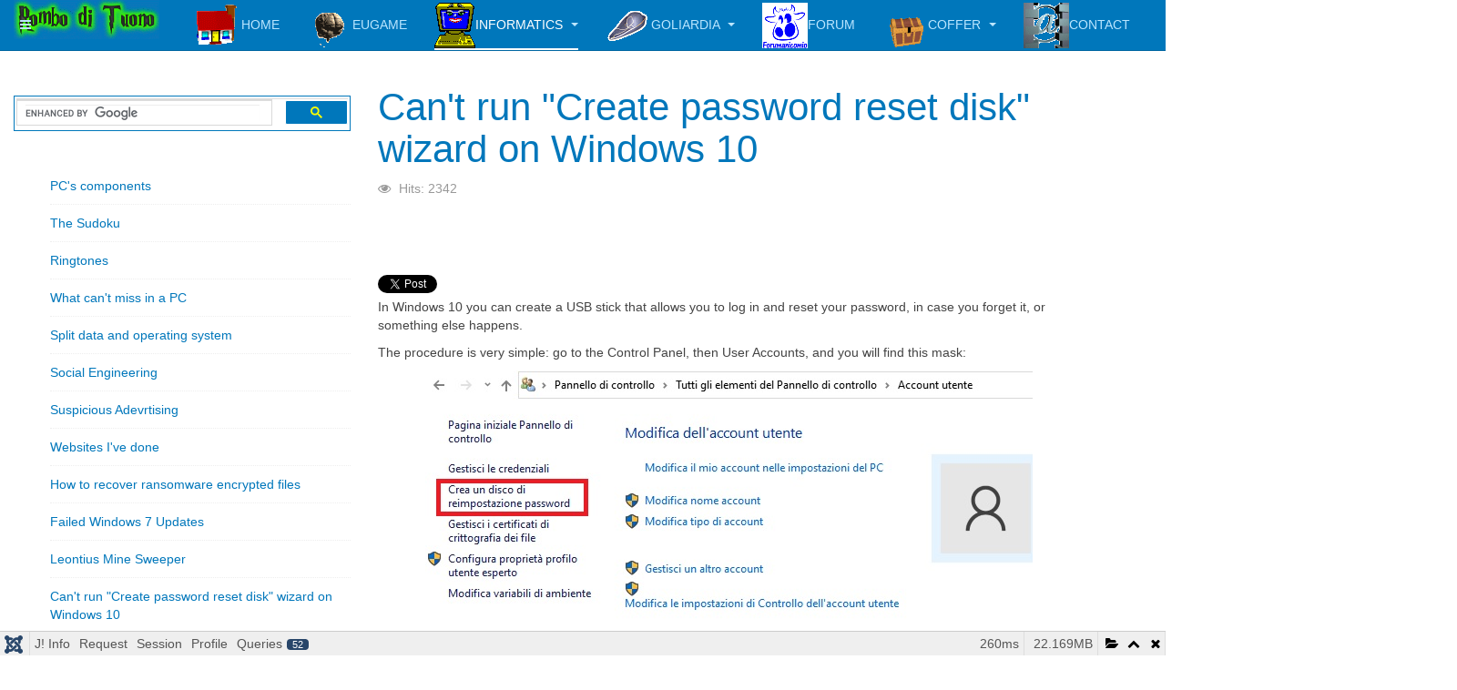

--- FILE ---
content_type: text/html; charset=utf-8
request_url: https://www.eugy.it/en/informatics/97-can-t-run-create-password-reset-disk-wizard-on-windows-10.html
body_size: 22847
content:

<!DOCTYPE html>
<html lang="en-gb" dir="ltr"
	  class='com_content view-article layout-blog itemid-109 j44 j40 mm-hover '>

<head>
	<meta charset="utf-8">
	<meta name="author" content="Super User">
	<meta property="og:image" content="https://www.eugy.it/images/reimposta_password1.jpg">
	<meta property="twitter:image" content="https://www.eugy.it/images/reimposta_password1.jpg">
	<meta property="og:title" content="Can't run &quot;Create password reset disk&quot; wizard on Windows 10">
	<meta property="twitter:title" content="Can't run &quot;Create password reset disk&quot; wizard on Windows 10">
	<meta property="og:description" content="In Windows 10 you can create a USB stick that allows you to log in and reset your password, in case you forget it, or something else happens.The procedure is very simple: go to the Control Panel, then User Accounts, and you will find this mask:in which just click &quot;Create a password reset disk&quot;...">
	<meta property="twitter:description" content="In Windows 10 you can create a USB stick that allows you to log in and reset your password, in case you forget it, or something else happens.The procedure is very simple: go to the Control Panel, then User Accounts, and you will find this mask:in which just click &quot;Create a password reset disk&quot;...">
	<meta name="description" content="Informatica, goliardia, di tutto un po', riddle internet, insomma, un minestrone che a me piace.">
	<meta name="generator" content="Joomla! - Open Source Content Management">
	<title>Can't run &quot;Create password reset disk&quot; wizard on Windows 10 - Rombo di tuono</title>
	<link href="https://www.eugy.it/it/informatica/96-non-si-riesce-a-creare-disco-reimpostazione-password-windows-10.html" rel="alternate" hreflang="it-IT">
	<link href="https://www.eugy.it/en/informatics/97-can-t-run-create-password-reset-disk-wizard-on-windows-10.html" rel="alternate" hreflang="en-GB">
	<link href="/favicon.ico" rel="icon" type="image/vnd.microsoft.icon">
<link href="/media/vendor/fontawesome-free/css/fontawesome.css?5.15.4" rel="stylesheet" data-asset-name="fontawesome" />
	<link href="/media/mod_languages/css/template.css?de475bdc1b797eb4b5db4906c69ed436" rel="stylesheet" data-asset-name="mod_languages" />
	<link href="/media/plg_system_debug/css/debug.css?de475bdc1b797eb4b5db4906c69ed436" rel="stylesheet" data-asset-name="plg.system.debug" data-asset-dependencies="fontawesome" />
	<link href="/t3-assets/dev/blu_large/templates.purity_iii.less.bootstrap.less.css" rel="stylesheet" />
	<link href="https://www.eugy.it/plugins/content/fastsocialshare/style/style.css" rel="stylesheet" />
	<link href="/media/plg_system_jcemediabox/css/jcemediabox.min.css?0656d165197f3b22591f6e91f3bb970f" rel="stylesheet" />
	<link href="/media/system/css/joomla-fontawesome.css" rel="stylesheet" />
	<link href="/t3-assets/dev/blu_large/plugins.system.t3.base-bs3.less.t3.less.css" rel="stylesheet" />
	<link href="/t3-assets/dev/blu_large/templates.purity_iii.less.core.less.css" rel="stylesheet" />
	<link href="/t3-assets/dev/blu_large/templates.purity_iii.less.typography.less.css" rel="stylesheet" />
	<link href="/t3-assets/dev/blu_large/templates.purity_iii.less.forms.less.css" rel="stylesheet" />
	<link href="/t3-assets/dev/blu_large/templates.purity_iii.less.navigation.less.css" rel="stylesheet" />
	<link href="/t3-assets/dev/blu_large/templates.purity_iii.less.navbar.less.css" rel="stylesheet" />
	<link href="/t3-assets/dev/blu_large/templates.purity_iii.less.modules.less.css" rel="stylesheet" />
	<link href="/t3-assets/dev/blu_large/templates.purity_iii.less.joomla.less.css" rel="stylesheet" />
	<link href="/t3-assets/dev/blu_large/templates.purity_iii.less.components.less.css" rel="stylesheet" />
	<link href="/t3-assets/dev/blu_large/templates.purity_iii.less.style.less.css" rel="stylesheet" />
	<link href="/t3-assets/dev/blu_large/templates.purity_iii.less.components-addons.less.css" rel="stylesheet" />
	<link href="/t3-assets/dev/blu_large/plugins.system.t3.base-bs3.less.legacy_j4.less.css" rel="stylesheet" />
	<link href="/t3-assets/dev/blu_large/templates.purity_iii.less.template.less.css" rel="stylesheet" />
	<link href="/t3-assets/dev/blu_large/plugins.system.t3.base-bs3.less.megamenu.less.css" rel="stylesheet" />
	<link href="/t3-assets/dev/blu_large/templates.purity_iii.less.megamenu.less.css" rel="stylesheet" />
	<link href="/t3-assets/dev/blu_large/plugins.system.t3.base-bs3.less.off-canvas.less.css" rel="stylesheet" />
	<link href="/t3-assets/dev/blu_large/templates.purity_iii.less.off-canvas.less.css" rel="stylesheet" />
	<link href="/templates/purity_iii/fonts/font-awesome/css/font-awesome.min.css" rel="stylesheet" />
	<style>
#mod-custom123{background-image: url("/images/gradiente_0000FF_B8B5FF_300.png");}
</style>
	<style>
#mod-custom122{background-image: url("/images/gradiente_310233_FFD6FB_300.png");}
</style>
<script type="application/json" class="joomla-script-options new">{
    "system.paths": {
        "root": "",
        "rootFull": "https:\/\/www.eugy.it\/",
        "base": "",
        "baseFull": "https:\/\/www.eugy.it\/"
    },
    "csrf.token": "e67d0d5469a56de74ebb9d473f7e7f75"
}</script>
	<script src="/media/system/js/core.js?37ffe4186289eba9c5df81bea44080aff77b9684" data-asset-name="core"></script>
	<script src="/media/vendor/bootstrap/js/bootstrap-es5.js?5.3.2" nomodule defer data-asset-name="bootstrap.es5" data-asset-dependencies="core"></script>
	<script src="/media/vendor/bootstrap/js/popover.js?5.3.2" type="module" data-asset-name="bootstrap.popover" data-asset-dependencies="bootstrap.es5"></script>
	<script src="/media/vendor/jquery/js/jquery.js?3.7.1" data-asset-name="jquery"></script>
	<script src="/media/legacy/js/jquery-noconflict.js?647005fc12b79b3ca2bb30c059899d5994e3e34d" data-asset-name="jquery-noconflict" data-asset-dependencies="jquery"></script>
	<script src="/media/plg_system_debug/js/debug.js?de475bdc1b797eb4b5db4906c69ed436" defer data-asset-name="plg.system.debug" data-asset-dependencies="jquery"></script>
	<script src="/media/plg_system_jcemediabox/js/jcemediabox.min.js?0656d165197f3b22591f6e91f3bb970f"></script>
	<script src="/plugins/system/t3/base-bs3/bootstrap/js/bootstrap.js"></script>
	<script src="/plugins/system/t3/base-bs3/js/jquery.tap.min.js"></script>
	<script src="/plugins/system/t3/base-bs3/js/off-canvas.js"></script>
	<script src="/plugins/system/t3/base-bs3/js/script.js"></script>
	<script src="/plugins/system/t3/base-bs3/js/menu.js"></script>
	<script src="/templates/purity_iii/js/script.js"></script>
	<script src="/plugins/system/t3/base-bs3/js/nav-collapse.js"></script>
	<script>jQuery(document).ready(function(){WfMediabox.init({"base":"\/","theme":"standard","width":"","height":"","lightbox":0,"shadowbox":0,"icons":1,"overlay":1,"overlay_opacity":0,"overlay_color":"","transition_speed":500,"close":2,"labels":{"close":"Close","next":"Next","previous":"Previous","cancel":"Cancel","numbers":"{{numbers}}","numbers_count":"{{current}} of {{total}}","download":"Download"},"swipe":true,"expand_on_click":true});});</script>
	<link href="https://www.eugy.it/it/informatica/96-non-si-riesce-a-creare-disco-reimpostazione-password-windows-10.html" rel="alternate" hreflang="x-default">

	
<!-- META FOR IOS & HANDHELD -->
	<meta name="viewport" content="width=device-width, initial-scale=1.0, maximum-scale=1.0, user-scalable=no"/>
	<style type="text/stylesheet">
		@-webkit-viewport   { width: device-width; }
		@-moz-viewport      { width: device-width; }
		@-ms-viewport       { width: device-width; }
		@-o-viewport        { width: device-width; }
		@viewport           { width: device-width; }
	</style>
	<script type="text/javascript">
		//<![CDATA[
		if (navigator.userAgent.match(/IEMobile\/10\.0/)) {
			var msViewportStyle = document.createElement("style");
			msViewportStyle.appendChild(
				document.createTextNode("@-ms-viewport{width:auto!important}")
			);
			document.getElementsByTagName("head")[0].appendChild(msViewportStyle);
		}
		//]]>
	</script>
<meta name="HandheldFriendly" content="true"/>
<meta name="apple-mobile-web-app-capable" content="YES"/>
<!-- //META FOR IOS & HANDHELD -->




<!-- Le HTML5 shim and media query for IE8 support -->
<!--[if lt IE 9]>
<script src="//html5shim.googlecode.com/svn/trunk/html5.js"></script>
<script type="text/javascript" src="/plugins/system/t3/base-bs3/js/respond.min.js"></script>
<![endif]-->

<!-- You can add Google Analytics here or use T3 Injection feature -->

<!--[if lt IE 9]>
<link rel="stylesheet" href="/templates/purity_iii/css/ie8.css" type="text/css" />
<![endif]-->
</head>

<body>

<div class="t3-wrapper"> <!-- Need this wrapper for off-canvas menu. Remove if you don't use of-canvas -->

  
<!-- MAIN NAVIGATION -->
<header id="t3-mainnav" class="wrap navbar navbar-default navbar-fixed-top t3-mainnav">

	<!-- OFF-CANVAS -->
			
<button class="btn btn-default off-canvas-toggle " type="button" data-pos="left" data-nav="#t3-off-canvas" data-effect="off-canvas-effect-4">
  <i class="fa fa-bars"></i>
</button>

<!-- OFF-CANVAS SIDEBAR -->
<div id="t3-off-canvas" class="t3-off-canvas ">

  <div class="t3-off-canvas-header">
    <h2 class="t3-off-canvas-header-title">Sidebar</h2>
    <button type="button" class="close" data-dismiss="modal" aria-hidden="true">&times;</button>
  </div>

  <div class="t3-off-canvas-body">
    <div class="t3-module module " id="Mod125"><div class="module-inner"><div class="module-ct">
<div id="mod-custom125" class="mod-custom custom">
    <p><script data-ad-client="ca-pub-2577011775165155" async src="https://pagead2.googlesyndication.com/pagead/js/adsbygoogle.js"></script></p></div>
</div></div></div>
  </div>

</div>
<!-- //OFF-CANVAS SIDEBAR -->

		<!-- //OFF-CANVAS -->

	<div class="container">

		<!-- NAVBAR HEADER -->
		<div class="navbar-header">

			<!-- LOGO -->
			<div class="logo logo-image">
				<div class="logo-image">
					<a href="/" title="Rombo di Tuono">
													<img class="logo-img" src="/images/RDT_glow.gif" alt="Rombo di Tuono" />
						
												
						<span>Rombo di Tuono</span>
					</a>
				</div>
			</div>
			<!-- //LOGO -->

											<button type="button" class="navbar-toggle" data-toggle="collapse" data-target=".t3-navbar-collapse">
					<i class="fa fa-bars"></i>
				</button>
			
	    
		</div>
		<!-- //NAVBAR HEADER -->

		<!-- NAVBAR MAIN -->
				<nav class="t3-navbar-collapse navbar-collapse collapse"></nav>
		
		<nav class="t3-navbar navbar-collapse collapse">
			<div  class="t3-megamenu"  data-responsive="true">
<ul itemscope itemtype="http://www.schema.org/SiteNavigationElement" class="nav navbar-nav level0">
<li itemprop='name'  data-id="103" data-level="1">
<a itemprop='url' class=""  href="/en/"   data-target="#"><img class="" src="/images/casa-10.gif" alt="Home" /><span class="image-title">Home</span>  </a>

</li>
<li itemprop='name'  data-id="107" data-level="1">
<a itemprop='url' class=""  href="https://eugame.eugyit"   data-target="#"><img class="" src="/images/cervello2.gif" alt="Eugame" /><span class="image-title">Eugame</span> </a>

</li>
<li itemprop='name' class="current active dropdown mega" data-id="109" data-level="1">
<a itemprop='url' class=" dropdown-toggle"  href="/en/informatics.html"   data-target="#" data-toggle="dropdown"><img class="" src="/images/PC_icon.gif" alt="Informatics" /><span class="image-title">Informatics</span>  <em class="caret"></em></a>

<div class="nav-child dropdown-menu mega-dropdown-menu"  ><div class="mega-dropdown-inner">
<div class="row">
<div class="col-xs-12 mega-col-module" data-width="12" data-position="109"><div class="mega-inner">
<div class="t3-module module " id="Mod109"><div class="module-inner"><div class="module-ct"><ul class="category-module">
		<li>
		<ul>
							<li>
											<a class="mod-articles-category-title " href="/en/informatics/4-info-one.html">
						PC's components						</a>
					
					
					
					
					
					
									</li>
							<li>
											<a class="mod-articles-category-title " href="/en/informatics/37-the-sudoku.html">
						The Sudoku						</a>
					
					
					
					
					
					
									</li>
							<li>
											<a class="mod-articles-category-title " href="/en/informatics/39-ringtones.html">
						Ringtones						</a>
					
					
					
					
					
					
									</li>
							<li>
											<a class="mod-articles-category-title " href="/en/informatics/55-what-not-miss-pc.html">
						What can't miss in a PC						</a>
					
					
					
					
					
					
									</li>
							<li>
											<a class="mod-articles-category-title " href="/en/informatics/60-split-data-and-operating-system.html">
						Split data and operating system						</a>
					
					
					
					
					
					
									</li>
							<li>
											<a class="mod-articles-category-title " href="/en/informatics/57-social-engineering.html">
						Social Engineering						</a>
					
					
					
					
					
					
									</li>
							<li>
											<a class="mod-articles-category-title " href="/en/informatics/59-suspicious-avdertising.html">
						Suspicious Adevrtising						</a>
					
					
					
					
					
					
									</li>
							<li>
											<a class="mod-articles-category-title " href="/en/informatics/64-websites-i-have-done.html">
						Websites I've done						</a>
					
					
					
					
					
					
									</li>
							<li>
											<a class="mod-articles-category-title " href="/en/informatics/88-how-to-recover-ransomware-encrypted-files.html">
						How to recover ransomware encrypted files						</a>
					
					
					
					
					
					
									</li>
							<li>
											<a class="mod-articles-category-title " href="/en/informatics/90-failed-windows-7-updates.html">
						Failed Windows 7 Updates						</a>
					
					
					
					
					
					
									</li>
							<li>
											<a class="mod-articles-category-title " href="/en/informatics/95-leontius-mine-sweeper.html">
						Leontius Mine Sweeper						</a>
					
					
					
					
					
					
									</li>
							<li>
											<a class="mod-articles-category-title active" href="/en/informatics/97-can-t-run-create-password-reset-disk-wizard-on-windows-10.html">
						Can't run "Create password reset disk" wizard on Windows 10						</a>
					
					
					
					
					
					
									</li>
					</ul>
	</li>
		<li>
		<ul>
							<li>
											<a class="mod-articles-category-title " href="/en/informatics/18-binary-code/23-binary-code.html">
						Binary Code						</a>
					
					
					
					
					
					
									</li>
							<li>
											<a class="mod-articles-category-title " href="/en/informatics/18-binary-code/25-why-binary-code.html">
						Why binary code						</a>
					
					
					
					
					
					
									</li>
							<li>
											<a class="mod-articles-category-title " href="/en/informatics/18-binary-code/27-bit-and-byte.html">
						Bit and Byte						</a>
					
					
					
					
					
					
									</li>
							<li>
											<a class="mod-articles-category-title " href="/en/informatics/18-binary-code/29-standard-ascii-table.html">
						Standard ASCII table						</a>
					
					
					
					
					
					
									</li>
							<li>
											<a class="mod-articles-category-title " href="/en/informatics/18-binary-code/31-boolean-algebra.html">
						Boolean Algebra						</a>
					
					
					
					
					
					
									</li>
					</ul>
	</li>
	</ul>
</div></div></div>
</div></div>
</div>
</div></div>
</li>
<li itemprop='name' class="dropdown mega" data-id="110" data-level="1">
<a itemprop='url' class=" dropdown-toggle"  href="/en/goliardia.html"   data-target="#" data-toggle="dropdown"><img class="" src="/images/feluca50.png" alt="Goliardia" /><span class="image-title">Goliardia</span>  <em class="caret"></em></a>

<div class="nav-child dropdown-menu mega-dropdown-menu"  ><div class="mega-dropdown-inner">
<div class="row">
<div class="col-xs-12 mega-col-module" data-width="12" data-position="105"><div class="mega-inner">
<div class="t3-module module " id="Mod105"><div class="module-inner"><div class="module-ct"><ul class="category-module">
			<li>
							<a class="mod-articles-category-title " href="/en/goliardia/42-burp-a-holics-in-la-morra.html">
				Burp-A-Holics in La Morra				</a>
			
			
			
			
			
					</li>
			<li>
							<a class="mod-articles-category-title " href="/en/goliardia/44-azioni-ruttagnone-2.html">
				Burp-A-Holics' Actions				</a>
			
			
			
			
			
					</li>
			<li>
							<a class="mod-articles-category-title " href="/en/goliardia/53-crazy-music.html">
				Crazy Music				</a>
			
			
			
			
			
					</li>
			<li>
							<a class="mod-articles-category-title " href="/en/goliardia/35-mike-memorial.html">
				Mike Memorial(en)				</a>
			
			
			
			
			
					</li>
			<li>
							<a class="mod-articles-category-title " href="/en/goliardia/7-ruttagnons.html">
				Ruttagnons				</a>
			
			
			
			
			
					</li>
	</ul>
</div></div></div>
</div></div>
</div>
</div></div>
</li>
<li itemprop='name'  data-id="113" data-level="1">
<a itemprop='url' class=""  href="https://forumanicomio.eugy.it" target="_blank"  title="My forum (mostly in Italian)"   data-target="#"><img class="" src="/images/forum50_notrasp.png" alt="Forum" /><span class="image-title">Forum</span> </a>

</li>
<li itemprop='name' class="dropdown mega" data-id="116" data-level="1">
<a itemprop='url' class=" dropdown-toggle"  href="/en/coffer.html"   data-target="#" data-toggle="dropdown"><img class="" src="/images/scrigno.gif" alt="Coffer" /><span class="image-title">Coffer</span>  <em class="caret"></em></a>

<div class="nav-child dropdown-menu mega-dropdown-menu"  ><div class="mega-dropdown-inner">
<div class="row">
<div class="col-xs-12 mega-col-module" data-width="12" data-position="111"><div class="mega-inner">
<div class="t3-module module " id="Mod111"><div class="module-inner"><div class="module-ct"><ul class="category-module">
		<li>
		<ul>
							<li>
											<a class="mod-articles-category-title " href="/en/coffer/13-my-ideas-coffer.html">
						My ideas' coffer						</a>
					
					
					
					
					
					
									</li>
							<li>
											<a class="mod-articles-category-title " href="/en/coffer/17-whitechamber-s-solution.html">
						Whitechamber's solution						</a>
					
					
					
					
					
					
									</li>
							<li>
											<a class="mod-articles-category-title " href="/en/coffer/19-heroes.html">
						Heroes						</a>
					
					
					
					
					
					
									</li>
							<li>
											<a class="mod-articles-category-title " href="/en/coffer/21-deal-or-not-deal.html">
						Deal or not Deal						</a>
					
					
					
					
					
					
									</li>
							<li>
											<a class="mod-articles-category-title " href="/en/coffer/33-tricked-videoslot.html">
						Tricked videoslot						</a>
					
					
					
					
					
					
									</li>
							<li>
											<a class="mod-articles-category-title " href="/en/coffer/46-gioco-e-probabilita-2.html">
						Gambling and Probability						</a>
					
					
					
					
					
					
									</li>
							<li>
											<a class="mod-articles-category-title " href="/en/coffer/48-5g-and-fake-news.html">
						5G and Fake News						</a>
					
					
					
					
					
					
									</li>
							<li>
											<a class="mod-articles-category-title " href="/en/coffer/50-shit-mountain-theory.html">
						Shit Mountain Theory						</a>
					
					
					
					
					
					
									</li>
							<li>
											<a class="mod-articles-category-title " href="/en/coffer/74-new-idea-for-the-everything-theory.html">
						New idea for the Everything Theory						</a>
					
					
					
					
					
					
									</li>
							<li>
											<a class="mod-articles-category-title " href="/en/coffer/85-natural-remedy-against-covid-19.html">
						Natural remedy against Covid-19						</a>
					
					
					
					
					
					
									</li>
							<li>
											<a class="mod-articles-category-title " href="/en/coffer/103-analysis-of-homicide-data-in-italy-a-rigorous-and-mathematical-evaluation-of-gender-dynamics.html">
						Analysis of Homicide Data in Italy: A Rigorous and Mathematical Evaluation of Gender Dynamics						</a>
					
					
					
					
					
					
									</li>
							<li>
											<a class="mod-articles-category-title " href="/en/coffer/105-highway-overtaking.html">
						Highway overtaking						</a>
					
					
					
					
					
					
									</li>
					</ul>
	</li>
		<li>
		<ul>
							<li>
											<a class="mod-articles-category-title " href="/en/coffer/20-opinions/82-hotel-la-principessa-cs-en.html">
						Hotel La Principessa (CS)						</a>
					
					
					
					
					
					
									</li>
							<li>
											<a class="mod-articles-category-title " href="/en/coffer/20-opinions/92-if-you-love-me-overstimate-me.html">
						If you love me, overstimate me						</a>
					
					
					
					
					
					
									</li>
							<li>
											<a class="mod-articles-category-title " href="/en/coffer/20-opinions/94-italian-politics.html">
						Italian politics						</a>
					
					
					
					
					
					
									</li>
							<li>
											<a class="mod-articles-category-title " href="/en/coffer/20-opinions/101-review-of-stormshot-adventure-island.html">
						Review of "Stormshot: Adventure Island"						</a>
					
					
					
					
					
					
									</li>
					</ul>
	</li>
	</ul>
</div></div></div>
</div></div>
</div>
</div></div>
</li>
<li itemprop='name'  data-id="118" data-level="1">
<a itemprop='url' class=""  href="/en/contact.html"   data-target="#"><img class="" src="/images/Puerta-37_transp.gif" alt="Contact" /><span class="image-title">Contact</span>  </a>

</li>
</ul>
</div>

		</nav>
    <!-- //NAVBAR MAIN -->

	</div>
</header>
<!-- //MAIN NAVIGATION -->






  


  

<div id="t3-mainbody" class="container t3-mainbody">
	<div class="row">

		<!-- MAIN CONTENT -->
		<div id="t3-content" class="t3-content col-xs-12 col-md-6  col-md-push-3">
						<div class="item-page clearfix">


<!-- Article -->
<article>
	<meta itemprop="inLanguage" content="en-GB" />
	<meta itemprop="url" content="/en/informatics/97-can-t-run-create-password-reset-disk-wizard-on-windows-10.html" />

      
<header class="article-header clearfix">
	<h1 class="article-title" itemprop="headline">
					<a href="/en/informatics/97-can-t-run-create-password-reset-disk-wizard-on-windows-10.html" itemprop="url" title="Can&#039;t run &quot;Create password reset disk&quot; wizard on Windows 10">
				Can&#039;t run &quot;Create password reset disk&quot; wizard on Windows 10</a>
			</h1>

			</header>
    
    
  <!-- Aside -->
    <aside class="article-aside clearfix">
          	<dl class="article-info  muted">

		
			<dt class="article-info-term">
											</dt>

			
			
			
					
					
			
										<dd class="hits">
					<i class="fa fa-eye"></i>
					<meta itemprop="interactionCount" content="UserPageVisits:2342" />
					Hits: 2342			</dd>						</dl>
        
          	
      </aside>  
    <!-- //Aside -->

  
  
  
	
  
	
	<section class="article-content clearfix">
		<div class="fastsocialshare_container fastsocialshare-align-left"><div class="fastsocialshare-subcontainer"><script>
					var loadAsyncDeferredFacebook = function() {
						(function(d, s, id) {
						  var js, fjs = d.getElementsByTagName(s)[0];
						  if (d.getElementById(id)) return;
						  js = d.createElement(s); js.id = id;
						  js.src = "//connect.facebook.net/en_GB/sdk.js#xfbml=1&version=v3.0";
						  fjs.parentNode.insertBefore(js, fjs);
						}(document, 'script', 'facebook-jssdk'));
					}
	
			  		if (window.addEventListener)
						window.addEventListener("load", loadAsyncDeferredFacebook, false);
					else if (window.attachEvent)
						window.attachEvent("onload", loadAsyncDeferredFacebook);
					else
				  		window.onload = loadAsyncDeferredFacebook;
					</script><div class="fastsocialshare-share-fbl fastsocialshare-standard">
				<div class="fb-like"
					data-href="https://www.eugy.it/en/informatics/97-can-t-run-create-password-reset-disk-wizard-on-windows-10.html"
					data-layout="standard"
                	data-width="100"
					data-action="like"
					data-show-faces="true"
					data-share="false">
				</div></div><div class="fastsocialshare-share-fbsh fb-shareme-core">
					<div class="fb-share-button fb-shareme-core"
						data-href="https://www.eugy.it/en/informatics/97-can-t-run-create-password-reset-disk-wizard-on-windows-10.html"
						data-layout="button"
						data-size="small">
					</div></div><div class="fastsocialshare-share-tw">
						<a href="https://twitter.com/intent/tweet" data-dnt="true" class="twitter-share-button"  data-text="Can&#039;t run &quot;Create password reset disk&quot; wizard on Windows 10" data-count="horizontal" data-via="" data-url="https://www.eugy.it/en/informatics/97-can-t-run-create-password-reset-disk-wizard-on-windows-10.html" data-lang="en"></a>
						</div>
						<script>
							var loadAsyncDeferredTwitter =  function() {
	            						var d = document;
	            						var s = 'script';
	            						var id = 'twitter-wjs';
					            		var js,fjs=d.getElementsByTagName(s)[0],p=/^http:/.test(d.location)?'http':'https';if(!d.getElementById(id)){
						        		js=d.createElement(s);js.id=id;js.src=p+'://platform.twitter.com/widgets.js';fjs.parentNode.insertBefore(js,fjs);}
					        		}
						
							if (window.addEventListener)
								window.addEventListener("load", loadAsyncDeferredTwitter, false);
							else if (window.attachEvent)
								window.attachEvent("onload", loadAsyncDeferredTwitter);
							else
								window.onload = loadAsyncDeferredTwitter;
						</script><div class="fastsocialshare-share-lin">
						<script>
							var loadAsyncDeferredLinkedin =  function() {
								var po = document.createElement('script');
								po.type = 'text/javascript';
								po.async = true;
								po.src = 'https://platform.linkedin.com/in.js';
								po.innerHTML = 'lang: en_GB';
								var s = document.getElementsByTagName('script')[0];
								s.parentNode.insertBefore(po, s);
							};
		
							 if (window.addEventListener)
							  window.addEventListener("load", loadAsyncDeferredLinkedin, false);
							else if (window.attachEvent)
							  window.attachEvent("onload", loadAsyncDeferredLinkedin);
							else
							  window.onload = loadAsyncDeferredLinkedin;
						</script>
						<script type="in/share" data-url="https://www.eugy.it/en/informatics/97-can-t-run-create-password-reset-disk-wizard-on-windows-10.html" data-counter="right"></script>
						</div></div></div><p>In Windows 10 you can create a USB stick that allows you to log in and reset your password, in case you forget it, or something else happens.</p>
<p>The procedure is very simple: go to the Control Panel, then User Accounts, and you will find this mask:</p>
<p><img src="/images/reimposta_password1.jpg" alt="reimposta password1" width="667" height="282" style="display: block; margin-left: auto; margin-right: auto;" /></p>
<p>in which just click "Create a password reset disk" to access the relative wizard, just remember to have an empty USB key at hand and remember the current password. The nice thing is that this USB stick will work even if you have changed and forgotten it (or an attacker has done the same).</p>
<p>&nbsp;The problem is when it happens that you click the "Create a password reset disk" link and NOTHING! NOTHING HAPPENS !!</p>
<p>The reason is that the wizard starts up and crashes into a strange state where you don't see it, but it's stuck. Here's what you can do:</p>
<p>Press ALT + TAB together and then release TAB while continuing to press ALT. You should see the list of open programs, as in the image below:</p>
<p><a href="/images/reimposta_password2.jpg" type="image/jpeg" class="jcepopup" data-mediabox="1" data-mediabox-group="reimp_pwd" data-mediabox-title="task reset password disk wizard" data-mediabox-caption="Task reset password"><img src="/images/tn_reimposta_password2.jpg" alt="disk reset password wizard" width="571" height="250" style="display: block; margin-left: auto; margin-right: auto;" /></a></p>
<p>Still holding down the ALT key, with the mouse you have to click on the closing "X" of the password reset unit creation wizard, which you see indicated by the red arrow in the previous image.</p>
<p>Close, with the same method, also any error messages that may appear, relating to the same wizard.</p>
<p>At this point you should be able to go back to the Control Panel - User Accounts and start the wizard correctly.</p>
<p>&nbsp;</p>
<p>&nbsp;</p> <div class="fastsocialshare_container fastsocialshare-align-left"><div class="fastsocialshare-subcontainer"><script>
					var loadAsyncDeferredFacebook = function() {
						(function(d, s, id) {
						  var js, fjs = d.getElementsByTagName(s)[0];
						  if (d.getElementById(id)) return;
						  js = d.createElement(s); js.id = id;
						  js.src = "//connect.facebook.net/en_GB/sdk.js#xfbml=1&version=v3.0";
						  fjs.parentNode.insertBefore(js, fjs);
						}(document, 'script', 'facebook-jssdk'));
					}
	
			  		if (window.addEventListener)
						window.addEventListener("load", loadAsyncDeferredFacebook, false);
					else if (window.attachEvent)
						window.attachEvent("onload", loadAsyncDeferredFacebook);
					else
				  		window.onload = loadAsyncDeferredFacebook;
					</script><div class="fastsocialshare-share-fbl fastsocialshare-standard">
				<div class="fb-like"
					data-href="https://www.eugy.it/en/informatics/97-can-t-run-create-password-reset-disk-wizard-on-windows-10.html"
					data-layout="standard"
                	data-width="100"
					data-action="like"
					data-show-faces="true"
					data-share="false">
				</div></div><div class="fastsocialshare-share-fbsh fb-shareme-core">
					<div class="fb-share-button fb-shareme-core"
						data-href="https://www.eugy.it/en/informatics/97-can-t-run-create-password-reset-disk-wizard-on-windows-10.html"
						data-layout="button"
						data-size="small">
					</div></div><div class="fastsocialshare-share-tw">
						<a href="https://twitter.com/intent/tweet" data-dnt="true" class="twitter-share-button"  data-text="Can&#039;t run &quot;Create password reset disk&quot; wizard on Windows 10" data-count="horizontal" data-via="" data-url="https://www.eugy.it/en/informatics/97-can-t-run-create-password-reset-disk-wizard-on-windows-10.html" data-lang="en"></a>
						</div>
						<script>
							var loadAsyncDeferredTwitter =  function() {
	            						var d = document;
	            						var s = 'script';
	            						var id = 'twitter-wjs';
					            		var js,fjs=d.getElementsByTagName(s)[0],p=/^http:/.test(d.location)?'http':'https';if(!d.getElementById(id)){
						        		js=d.createElement(s);js.id=id;js.src=p+'://platform.twitter.com/widgets.js';fjs.parentNode.insertBefore(js,fjs);}
					        		}
						
							if (window.addEventListener)
								window.addEventListener("load", loadAsyncDeferredTwitter, false);
							else if (window.attachEvent)
								window.attachEvent("onload", loadAsyncDeferredTwitter);
							else
								window.onload = loadAsyncDeferredTwitter;
						</script><div class="fastsocialshare-share-lin">
						<script>
							var loadAsyncDeferredLinkedin =  function() {
								var po = document.createElement('script');
								po.type = 'text/javascript';
								po.async = true;
								po.src = 'https://platform.linkedin.com/in.js';
								po.innerHTML = 'lang: en_GB';
								var s = document.getElementsByTagName('script')[0];
								s.parentNode.insertBefore(po, s);
							};
		
							 if (window.addEventListener)
							  window.addEventListener("load", loadAsyncDeferredLinkedin, false);
							else if (window.attachEvent)
							  window.attachEvent("onload", loadAsyncDeferredLinkedin);
							else
							  window.onload = loadAsyncDeferredLinkedin;
						</script>
						<script type="in/share" data-url="https://www.eugy.it/en/informatics/97-can-t-run-create-password-reset-disk-wizard-on-windows-10.html" data-counter="right"></script>
						</div></div></div>	</section>
  
  <!-- footer -->
    <!-- //footer -->

			<hr class="divider-vertical" />
<nav class="pagenavigation" aria-label="Page Navigation">
    <span class="pagination ms-0">
                    <a class="btn btn-sm btn-secondary next" href="/en/informatics/95-leontius-mine-sweeper.html" rel="next">
            <span class="visually-hidden">
                Next article: Leontius Mine Sweeper            </span>
            <span aria-hidden="true">Next</span> <span class="icon-chevron-right" aria-hidden="true"></span>            </a>
        </span>
</nav>
	
	
	</article>
<!-- //Article -->


</div>
		</div>
		<!-- //MAIN CONTENT -->

		<!-- SIDEBAR 1 -->
		<div class="t3-sidebar t3-sidebar-1 col-xs-12 col-md-3  col-md-pull-6 ">
			<div class="t3-module module " id="Mod96"><div class="module-inner"><div class="module-ct">
<div id="mod-custom96" class="mod-custom custom">
    <p></p> 
<div style="width: 100%; backround-color: transparent;"> 

 
<style type="text/css"> 

 
div#___gcse_0 { 

 
background_color: #0077BB; 

 
} 
 div.gsc-control-cse { 
 padding: 2px 2px 1px 2px !important; 
 } 
 </style> 

 
<script> 
 (function() { 
 var cx = 'partner-pub-2577011775165155:3mcsbw-txns'; 
 var gcse = document.createElement('script'); 
 gcse.type = 'text/javascript'; 
 gcse.async = true; 
 gcse.src = 'https://cse.google.com/cse.js?cx=' + cx; 
 var s = document.getElementsByTagName('script')[0]; 
 s.parentNode.insertBefore(gcse, s); 
 })(); 
</script> 
<gcse:search></gcse:search> 

 
</div> 
</p></div>
</div></div></div><div class="t3-module module " id="Mod109"><div class="module-inner"><div class="module-ct"><ul class="category-module">
		<li>
		<ul>
							<li>
											<a class="mod-articles-category-title " href="/en/informatics/4-info-one.html">
						PC's components						</a>
					
					
					
					
					
					
									</li>
							<li>
											<a class="mod-articles-category-title " href="/en/informatics/37-the-sudoku.html">
						The Sudoku						</a>
					
					
					
					
					
					
									</li>
							<li>
											<a class="mod-articles-category-title " href="/en/informatics/39-ringtones.html">
						Ringtones						</a>
					
					
					
					
					
					
									</li>
							<li>
											<a class="mod-articles-category-title " href="/en/informatics/55-what-not-miss-pc.html">
						What can't miss in a PC						</a>
					
					
					
					
					
					
									</li>
							<li>
											<a class="mod-articles-category-title " href="/en/informatics/60-split-data-and-operating-system.html">
						Split data and operating system						</a>
					
					
					
					
					
					
									</li>
							<li>
											<a class="mod-articles-category-title " href="/en/informatics/57-social-engineering.html">
						Social Engineering						</a>
					
					
					
					
					
					
									</li>
							<li>
											<a class="mod-articles-category-title " href="/en/informatics/59-suspicious-avdertising.html">
						Suspicious Adevrtising						</a>
					
					
					
					
					
					
									</li>
							<li>
											<a class="mod-articles-category-title " href="/en/informatics/64-websites-i-have-done.html">
						Websites I've done						</a>
					
					
					
					
					
					
									</li>
							<li>
											<a class="mod-articles-category-title " href="/en/informatics/88-how-to-recover-ransomware-encrypted-files.html">
						How to recover ransomware encrypted files						</a>
					
					
					
					
					
					
									</li>
							<li>
											<a class="mod-articles-category-title " href="/en/informatics/90-failed-windows-7-updates.html">
						Failed Windows 7 Updates						</a>
					
					
					
					
					
					
									</li>
							<li>
											<a class="mod-articles-category-title " href="/en/informatics/95-leontius-mine-sweeper.html">
						Leontius Mine Sweeper						</a>
					
					
					
					
					
					
									</li>
							<li>
											<a class="mod-articles-category-title active" href="/en/informatics/97-can-t-run-create-password-reset-disk-wizard-on-windows-10.html">
						Can't run "Create password reset disk" wizard on Windows 10						</a>
					
					
					
					
					
					
									</li>
					</ul>
	</li>
		<li>
		<ul>
							<li>
											<a class="mod-articles-category-title " href="/en/informatics/18-binary-code/23-binary-code.html">
						Binary Code						</a>
					
					
					
					
					
					
									</li>
							<li>
											<a class="mod-articles-category-title " href="/en/informatics/18-binary-code/25-why-binary-code.html">
						Why binary code						</a>
					
					
					
					
					
					
									</li>
							<li>
											<a class="mod-articles-category-title " href="/en/informatics/18-binary-code/27-bit-and-byte.html">
						Bit and Byte						</a>
					
					
					
					
					
					
									</li>
							<li>
											<a class="mod-articles-category-title " href="/en/informatics/18-binary-code/29-standard-ascii-table.html">
						Standard ASCII table						</a>
					
					
					
					
					
					
									</li>
							<li>
											<a class="mod-articles-category-title " href="/en/informatics/18-binary-code/31-boolean-algebra.html">
						Boolean Algebra						</a>
					
					
					
					
					
					
									</li>
					</ul>
	</li>
	</ul>
</div></div></div>
		</div>
		<!-- //SIDEBAR 1 -->
	
		<!-- SIDEBAR 2 -->
		<div class="t3-sidebar t3-sidebar-2 col-xs-12 col-md-3 ">
			<div class="t3-module module " id="Mod93"><div class="module-inner"><div class="module-ct">
<div id="mod-custom93" class="mod-custom custom">
    <p></p> 
<script async src="https://pagead2.googlesyndication.com/pagead/js/adsbygoogle.js"></script> 
<!-- eugy_it_150x600 --> 
<ins class="adsbygoogle" 
 style="display:inline-block;width:150px;height:600px" 
 data-ad-client="ca-pub-2577011775165155" 
 data-ad-slot="7516337565"></ins> 
<script> 
 (adsbygoogle = window.adsbygoogle || []).push({}); 
</script> 
<p></p></div>
</div></div></div><div class="t3-module module " id="Mod132"><div class="module-inner"><div class="module-ct">
<div id="mod-custom132" class="mod-custom custom">
    <p><span style="font-size: 8pt;">If I was useful to you, please, consider a</span><br /><span style="font-size: 8pt;">small donation towards server costs</span></p>
<p><form action="https://www.paypal.com/cgi-bin/webscr" method="post" target="_top"> 
<input type="hidden" name="cmd" value="_donations" /> 
<input type="hidden" name="business" value="5RTMAU6TJ6KZG" /> 
<input type="hidden" name="item_name" value="Support server cost" /> 
<input type="hidden" name="currency_code" value="EUR" /> 
<input type="image" src="https://www.paypalobjects.com/en_US/IT/i/btn/btn_donateCC_LG.gif" border="0" name="submit" title="PayPal - The safer, easier way to pay online!" alt="Donate with PayPal button" /> 
<img alt="" border="0" src="https://www.paypal.com/en_IT/i/scr/pixel.gif" width="1" height="1" /> 
</form></p></div>
</div></div></div>
		</div>
		<!-- //SIDEBAR 2 -->
	
	</div>
</div> 


  


  
<!-- NAV HELPER -->
<nav class="wrap t3-navhelper ">
	<div class="container">
		
<div id="mod-custom98" class="mod-custom custom">
    <p></p> 
<script async src="https://pagead2.googlesyndication.com/pagead/js/adsbygoogle.js"></script> 
<!-- eugy_it_footer --> 
<ins class="adsbygoogle" 
 style="display:block" 
 data-ad-client="ca-pub-2577011775165155" 
 data-ad-slot="3050478944" 
 data-ad-format="auto" 
 data-full-width-responsive="true"></ins> 
<script> 
 (adsbygoogle = window.adsbygoogle || []).push({}); 
</script></p></div>

	</div>
</nav>
<!-- //NAV HELPER -->

  
<!-- BACK TOP TOP BUTTON -->
<div id="back-to-top" data-spy="affix" data-offset-top="300" class="back-to-top hidden-xs hidden-sm affix-top">
  <button class="btn btn-primary" title="Back to Top"><i class="fa fa-caret-up"></i></button>
</div>
<script type="text/javascript">
(function($) {
	// Back to top
	$('#back-to-top').on('click', function(){
		$("html, body").animate({scrollTop: 0}, 500);
		return false;
	});
    $(window).on('load', function(){
        // hide button to top if the document height not greater than window height*2;using window load for more accurate calculate.    
        if ((parseInt($(window).height())*2)>(parseInt($(document).height()))) {
            $('#back-to-top').hide();
        } 
    });
})(jQuery);
</script>
<!-- BACK TO TOP BUTTON -->

<!-- FOOTER -->
<footer id="t3-footer" class="wrap t3-footer">

			<!-- FOOTER SPOTLIGHT -->
		<div class="container hidden-xs">
				<!-- SPOTLIGHT -->
	<div class="t3-spotlight t3-footer-sl  row">
					<div class=" col-lg-3 col-md-3 col-sm-3 col-xs-6">
								<div class="t3-module module " id="Mod88"><div class="module-inner"><div class="module-ct"><div class="mod-languages">
    <p class="visually-hidden" id="language_picker_des_88">Select your language</p>


    <ul aria-labelledby="language_picker_des_88" class="mod-languages__list lang-inline">

                                <li>
                <a  href="/it/informatica/96-non-si-riesce-a-creare-disco-reimpostazione-password-windows-10.html">
                                                                        <img title="Italiano (Italia)" src="/media/mod_languages/images/it_it.gif" alt="Italiano (Italia)">                                                            </a>
            </li>
                                                    <li class="lang-active">
                <a aria-current="true"  href="https://www.eugy.it/en/informatics/97-can-t-run-create-password-reset-disk-wizard-on-windows-10.html">
                                                                        <img title="English (United Kingdom)" src="/media/mod_languages/images/en_gb.gif" alt="English (United Kingdom)">                                                            </a>
            </li>
                </ul>

</div>
</div></div></div><div class="t3-module module " id="Mod97"><div class="module-inner"><div class="module-ct">
<div id="mod-custom97" class="mod-custom custom">
    <p><!-- Histats.com (div with counter) --> 
<div id="histats_counter"></div> 
<!-- Histats.com START (aync)--> 
<script type="text/javascript">var _Hasync= _Hasync|| []; 
_Hasync.push(['Histats.start', '1,4391709,4,405,118,80,00011011']); 
_Hasync.push(['Histats.fasi', '1']); 
_Hasync.push(['Histats.track_hits', '']); 
(function() { 
var hs = document.createElement('script'); hs.type = 'text/javascript'; hs.async = true; 
hs.src = ('//s10.histats.com/js15_as.js'); 
(document.getElementsByTagName('head')[0] || document.getElementsByTagName('body')[0]).appendChild(hs); 
})();</script> 
<noscript><a href="/" target="_blank"><img src="//sstatic1.histats.com/0.gif?4391709&101" alt="contatore stats" border="0"></a></noscript> 
<!-- Histats.com END --></p></div>
</div></div></div>
							</div>
					<div class=" col-lg-3 col-md-3 col-sm-3 col-xs-6">
								<div class="t3-module module " id="Mod122"><div class="module-inner"><div class="module-ct">
<div id="mod-custom122" class="mod-custom custom">
    <p style="text-align: justify; margin: 10px;"><span style="color: #ffff00;">Content of this website is an author's property. It's under international Copyright rules.<br />This website DOES NOT allow users' registration, therefore it DOES NOT store any personal data.<br />Of course it uses technical cookies (and only those) for its functionality.<br />For any information about Google's cookies, please, go on their website.</span></p></div>
</div></div></div>
							</div>
					<div class=" col-lg-3 col-md-3 col-sm-3 col-xs-6">
								<div class="t3-module module " id="Mod123"><div class="module-inner"><div class="module-ct">
<div id="mod-custom123" class="mod-custom custom">
    <p style="text-align: justify; margin: 10px;"><span style="color: #ffff00;">This site does not represent a newspaper as it is updated without any periodicity. Therefore it cannot be considered an editorial product according to the Italian law n ° 62 of 7.03.2001.<br />The information contained in this blog, although provided in good authentic and believed to be accurate, may contain inaccuracies or be vitiated by typographical errors. The authors of eugy.it therefore reserve the right to modify, update or delete the contents of the blog without notice. </span></p></div>
</div></div></div>
							</div>
					<div class=" col-lg-3 col-md-3 col-sm-3 col-xs-6">
								&nbsp;
							</div>
			</div>
<!-- SPOTLIGHT -->
		</div>
		<!-- //FOOTER SPOTLIGHT -->
	
	<section class="t3-copyright">
		<div class="container">
			<div class="row">
				<div class="col-md-12 copyright ">
					
<div id="mod-custom126" class="mod-custom custom">
    <p>Versione italiana&nbsp;<a href="/it/?view=article&amp;layout=blog&amp;id=97&amp;format=html&amp;catid=11" target="_self">https://eugy.it/it/</a>&nbsp;- English version&nbsp;<a href="/en/?view=article&amp;layout=blog&amp;id=97&amp;format=html&amp;catid=11" target="_self">https://eugy.it/en/</a>&nbsp;+&nbsp;<a href="https://insegnamento.eugy.it" target="_blank" rel="noopener" title="Esperienze d'insegnamento">Esperienze d'insegnamento</a></p></div>

          <small>
            <a href="http://twitter.github.io/bootstrap/" title="Bootstrap by Twitter" target="_blank">Bootstrap</a> is a front-end framework of Twitter, Inc. Code licensed under <a href="https://github.com/twbs/bootstrap/blob/master/LICENSE" title="MIT License" target="_blank">MIT License.</a>
          </small>
          <small>
            <a href="http://fortawesome.github.io/Font-Awesome/" target="_blank">Font Awesome</a> font licensed under <a href="http://scripts.sil.org/OFL">SIL OFL 1.1</a>.
          </small>
				</div>
							</div>
		</div>
	</section>

</footer>
<!-- //FOOTER -->

</div>

<link rel="stylesheet" type="text/css" href="/media/vendor/debugbar/vendor/highlightjs/styles/github.css">
<link rel="stylesheet" type="text/css" href="/media/vendor/debugbar/debugbar.css">
<link rel="stylesheet" type="text/css" href="/media/vendor/debugbar/widgets.css">
<link rel="stylesheet" type="text/css" href="/media/vendor/debugbar/openhandler.css">
<link rel="stylesheet" type="text/css" href="/media/plg_system_debug/widgets/info/widget.min.css">
<link rel="stylesheet" type="text/css" href="/media/plg_system_debug/widgets/sqlqueries/widget.min.css">
<script type="text/javascript" src="/media/vendor/debugbar/vendor/highlightjs/highlight.pack.js" defer></script>
<script type="text/javascript" src="/media/vendor/debugbar/debugbar.js" defer></script>
<script type="text/javascript" src="/media/vendor/debugbar/widgets.js" defer></script>
<script type="text/javascript" src="/media/vendor/debugbar/openhandler.js" defer></script>
<script type="text/javascript" src="/media/plg_system_debug/widgets/info/widget.min.js" defer></script>
<script type="text/javascript" src="/media/plg_system_debug/widgets/sqlqueries/widget.min.js" defer></script>
<script type="module">
var phpdebugbar = new PhpDebugBar.DebugBar();
phpdebugbar.addTab("info", new PhpDebugBar.DebugBar.Tab({"icon":"info-circle","title":"J! Info", "widget": new PhpDebugBar.Widgets.InfoWidget()}));
phpdebugbar.addIndicator("memory", new PhpDebugBar.DebugBar.Indicator({"icon":"cogs","tooltip":"Memory Usage"}), "right");
phpdebugbar.addTab("request", new PhpDebugBar.DebugBar.Tab({"icon":"tags","title":"Request", "widget": new PhpDebugBar.Widgets.VariableListWidget()}));
phpdebugbar.addTab("session", new PhpDebugBar.DebugBar.Tab({"icon":"key","title":"Session", "widget": new PhpDebugBar.Widgets.VariableListWidget()}));
phpdebugbar.addIndicator("profileTime", new PhpDebugBar.DebugBar.Indicator({"icon":"clock-o","tooltip":"Request Duration"}), "right");
phpdebugbar.addTab("profile", new PhpDebugBar.DebugBar.Tab({"icon":"clock-o","title":"Profile", "widget": new PhpDebugBar.Widgets.TimelineWidget()}));
phpdebugbar.addTab("queries", new PhpDebugBar.DebugBar.Tab({"icon":"database","title":"Queries", "widget": new PhpDebugBar.Widgets.SQLQueriesWidget()}));
phpdebugbar.setDataMap({
"info": ["info", {}],
"memory": ["memory.peak_usage_str", '0B'],
"request": ["request", {}],
"session": ["session.data", []],
"profileTime": ["profile.duration_str", '0ms'],
"profile": ["profile", {}],
"queries": ["queries.data", []],
"queries:badge": ["queries.count", null]
});
phpdebugbar.restoreState();
phpdebugbar.ajaxHandler = new PhpDebugBar.AjaxHandler(phpdebugbar, undefined, true);
if (jQuery) phpdebugbar.ajaxHandler.bindToJquery(jQuery);
phpdebugbar.setOpenHandler(new PhpDebugBar.OpenHandler({"url":"\/index.php?option=com_ajax&plugin=debug&group=system&format=raw&action=openhandler&e67d0d5469a56de74ebb9d473f7e7f75=1"}));
phpdebugbar.addDataSet({"__meta":{"id":"X6dd6e09a9fb8e926fa30a0a578fe46e8","datetime":"2026-01-19 20:58:20","utime":1768852700.533402,"method":"GET","uri":"\/en\/informatics\/97-can-t-run-create-password-reset-disk-wizard-on-windows-10.html","ip":"3.137.138.230"},"info":{"phpVersion":"8.2.29","joomlaVersion":"4.4.14","requestId":"X6dd6e09a9fb8e926fa30a0a578fe46e8","identity":{"type":"guest"},"response":{"status_code":200},"template":{"template":"purity_iii","home":"1","id":12},"database":{"dbserver":"mysql","dbversion":"10.11.15-MariaDB-cll-lve","dbcollation":"utf8mb4_unicode_ci","dbconnectioncollation":"utf8mb4_general_ci","dbconnectionencryption":"","dbconnencryptsupported":false}},"juser":{"user_id":0},"memory":{"peak_usage":23245800,"peak_usage_str":"22.169MB"},"request":{"$_GET":"[]","$_POST":"[]","$_SESSION":"array:1 [\n  \"joomla\" => \"***redacted***\"\n]","$_COOKIE":"[]","$_SERVER":"array:64 [\n  \"CONTEXT_DOCUMENT_ROOT\" => \"\/home\/hwzihqoa\/public_html\"\n  \"CONTEXT_PREFIX\" => \"\"\n  \"DOCUMENT_ROOT\" => \"\/home\/hwzihqoa\/public_html\"\n  \"GATEWAY_INTERFACE\" => \"CGI\/1.1\"\n  \"H2PUSH\" => \"on\"\n  \"H2_PUSH\" => \"on\"\n  \"H2_PUSHED\" => \"\"\n  \"H2_PUSHED_ON\" => \"\"\n  \"H2_STREAM_ID\" => \"1\"\n  \"H2_STREAM_TAG\" => \"240229-376-1\"\n  \"HTTP2\" => \"on\"\n  \"HTTPS\" => \"on\"\n  \"HTTP_ACCEPT\" => \"text\/html,application\/xhtml+xml,application\/xml;q=0.9,image\/webp,image\/apng,*\/*;q=0.8,application\/signed-exchange;v=b3;q=0.9\"\n  \"HTTP_ACCEPT_ENCODING\" => \"gzip, deflate, br\"\n  \"HTTP_AUTHORIZATION\" => \"\"\n  \"HTTP_CACHE_CONTROL\" => \"no-cache\"\n  \"HTTP_HOST\" => \"www.eugy.it\"\n  \"HTTP_PRAGMA\" => \"no-cache\"\n  \"HTTP_SEC_FETCH_DEST\" => \"document\"\n  \"HTTP_SEC_FETCH_MODE\" => \"navigate\"\n  \"HTTP_SEC_FETCH_SITE\" => \"none\"\n  \"HTTP_SEC_FETCH_USER\" => \"?1\"\n  \"HTTP_UPGRADE_INSECURE_REQUESTS\" => \"1\"\n  \"HTTP_USER_AGENT\" => \"\"\n  \"HTTP_X_HTTPS\" => \"1\"\n  \"PATH\" => \"\/bin:\/usr\/bin\"\n  \"QUERY_STRING\" => \"\"\n  \"REDIRECT_H2PUSH\" => \"on\"\n  \"REDIRECT_H2_PUSH\" => \"on\"\n  \"REDIRECT_H2_PUSHED\" => \"\"\n  \"REDIRECT_H2_PUSHED_ON\" => \"\"\n  \"REDIRECT_H2_STREAM_ID\" => \"1\"\n  \"REDIRECT_H2_STREAM_TAG\" => \"240229-376-1\"\n  \"REDIRECT_HTTP2\" => \"on\"\n  \"REDIRECT_HTTPS\" => \"on\"\n  \"REDIRECT_HTTP_AUTHORIZATION\" => \"\"\n  \"REDIRECT_SCRIPT_URI\" => \"https:\/\/www.eugy.it\/en\/informatics\/97-can-t-run-create-password-reset-disk-wizard-on-windows-10.html\"\n  \"REDIRECT_SCRIPT_URL\" => \"\/en\/informatics\/97-can-t-run-create-password-reset-disk-wizard-on-windows-10.html\"\n  \"REDIRECT_SSL_TLS_SNI\" => \"www.eugy.it\"\n  \"REDIRECT_STATUS\" => \"200\"\n  \"REDIRECT_UNIQUE_ID\" => \"aW6M3OVLYe5gFBX_XWZzPQAFxCI\"\n  \"REDIRECT_URL\" => \"\/en\/informatics\/97-can-t-run-create-password-reset-disk-wizard-on-windows-10.html\"\n  \"REMOTE_ADDR\" => \"3.137.138.230\"\n  \"REMOTE_PORT\" => \"33262\"\n  \"REQUEST_METHOD\" => \"GET\"\n  \"REQUEST_SCHEME\" => \"https\"\n  \"REQUEST_URI\" => \"\/en\/informatics\/97-can-t-run-create-password-reset-disk-wizard-on-windows-10.html\"\n  \"SCRIPT_FILENAME\" => \"\/home\/hwzihqoa\/public_html\/index.php\"\n  \"SCRIPT_NAME\" => \"\/index.php\"\n  \"SCRIPT_URI\" => \"https:\/\/www.eugy.it\/en\/informatics\/97-can-t-run-create-password-reset-disk-wizard-on-windows-10.html\"\n  \"SCRIPT_URL\" => \"\/en\/informatics\/97-can-t-run-create-password-reset-disk-wizard-on-windows-10.html\"\n  \"SERVER_ADDR\" => \"194.76.116.193\"\n  \"SERVER_ADMIN\" => \"webmaster@eugy.it\"\n  \"SERVER_NAME\" => \"www.eugy.it\"\n  \"SERVER_PORT\" => \"443\"\n  \"SERVER_PROTOCOL\" => \"HTTP\/2.0\"\n  \"SERVER_SIGNATURE\" => \"\"\n  \"SERVER_SOFTWARE\" => \"Apache\"\n  \"SSL_TLS_SNI\" => \"www.eugy.it\"\n  \"TZ\" => \"Europe\/Rome\"\n  \"UNIQUE_ID\" => \"aW6M3OVLYe5gFBX_XWZzPQAFxCI\"\n  \"PHP_SELF\" => \"\/index.php\"\n  \"REQUEST_TIME_FLOAT\" => 1768852700.2668\n  \"REQUEST_TIME\" => 1768852700\n]"},"session":{"data":{"session":"array:3 [\n  \"counter\" => 1\n  \"timer\" => array:3 [\n    \"start\" => 1768852700\n    \"last\" => 1768852700\n    \"now\" => 1768852700\n  ]\n  \"token\" => \"***redacted***\"\n]","registry":"array:3 [\n  \"data\" => array:3 [\n    \"current_theme\" => \"blu_large\"\n    \"current_direction\" => \"ltr\"\n    \"current_key_sufix\" => \"_blu_large_ltr\"\n  ]\n  \"initialized\" => false\n  \"separator\" => \".\"\n]","user":"array:18 [\n  \"id\" => 0\n  \"name\" => null\n  \"username\" => null\n  \"email\" => null\n  \"password\" => \"***redacted***\"\n  \"password_clear\" => \"***redacted***\"\n  \"block\" => null\n  \"sendEmail\" => 0\n  \"registerDate\" => null\n  \"lastvisitDate\" => null\n  \"activation\" => null\n  \"params\" => null\n  \"groups\" => array:1 [\n    0 => \"9\"\n  ]\n  \"guest\" => 1\n  \"lastResetTime\" => null\n  \"resetCount\" => null\n  \"requireReset\" => null\n  \"aid\" => 0\n]","plg_system_languagefilter":"array:1 [\n  \"language\" => \"en-GB\"\n]"}},"profile":{"start":1768852700.266826,"end":1768852700.527266,"duration":0.2604401111602783,"duration_str":"260ms","measures":[{"label":"afterLoad (3.99MB)","start":1768852700.266826,"relative_start":0,"end":1768852700.29858,"relative_end":-0.22868609428405762,"duration":0.0317540168762207,"duration_str":"31.75ms","params":[],"collector":null},{"label":"afterInitialise (7.41MB)","start":1768852700.29858,"relative_start":0.0317540168762207,"end":1768852700.376366,"relative_end":-0.15090012550354004,"duration":0.07778596878051758,"duration_str":"77.79ms","params":[],"collector":null},{"label":"afterRoute (2.88MB)","start":1768852700.376366,"relative_start":0.10953998565673828,"end":1768852700.400378,"relative_end":-0.12688803672790527,"duration":0.024012088775634766,"duration_str":"24.01ms","params":[],"collector":null},{"label":"beforeRenderComponent com_content (41.32KB)","start":1768852700.400378,"relative_start":0.13355207443237305,"end":1768852700.400836,"relative_end":-0.12643003463745117,"duration":0.00045800209045410156,"duration_str":"458\u03bcs","params":[],"collector":null},{"label":"Before Access::preloadComponents (all components) (1.07MB)","start":1768852700.400836,"relative_start":0.13401007652282715,"end":1768852700.405585,"relative_end":-0.12168097496032715,"duration":0.0047490596771240234,"duration_str":"4.75ms","params":[],"collector":null},{"label":"After Access::preloadComponents (all components) (118.59KB)","start":1768852700.405585,"relative_start":0.13875913619995117,"end":1768852700.406916,"relative_end":-0.12035012245178223,"duration":0.0013308525085449219,"duration_str":"1.33ms","params":[],"collector":null},{"label":"Before Access::preloadPermissions (com_content) (424B)","start":1768852700.406916,"relative_start":0.1400899887084961,"end":1768852700.406933,"relative_end":-0.12033295631408691,"duration":1.71661376953125e-5,"duration_str":"17\u03bcs","params":[],"collector":null},{"label":"After Access::preloadPermissions (com_content) (56.45KB)","start":1768852700.406933,"relative_start":0.1401071548461914,"end":1768852700.407941,"relative_end":-0.11932492256164551,"duration":0.0010080337524414062,"duration_str":"1.01ms","params":[],"collector":null},{"label":"Before Access::getAssetRules (id:233 name:com_content.article.97) (1.15KB)","start":1768852700.407941,"relative_start":0.1411151885986328,"end":1768852700.40796,"relative_end":-0.11930608749389648,"duration":1.8835067749023438e-5,"duration_str":"19\u03bcs","params":[],"collector":null},{"label":"After Access::getAssetRules (id:233 name:com_content.article.97) (29.46KB)","start":1768852700.40796,"relative_start":0.14113402366638184,"end":1768852700.408323,"relative_end":-0.1189429759979248,"duration":0.0003631114959716797,"duration_str":"363\u03bcs","params":[],"collector":null},{"label":"Before Access::getAssetRules (id:1 name:root.1) (1.39MB)","start":1768852700.408323,"relative_start":0.14149713516235352,"end":1768852700.430099,"relative_end":-0.0971670150756836,"duration":0.02177596092224121,"duration_str":"21.78ms","params":[],"collector":null},{"label":"After Access::getAssetRules (id:1 name:root.1) (6.02KB)","start":1768852700.430099,"relative_start":0.16327309608459473,"end":1768852700.43013,"relative_end":-0.09713602066040039,"duration":3.0994415283203125e-5,"duration_str":"31\u03bcs","params":[],"collector":null},{"label":"afterRenderComponent com_content (1.24MB)","start":1768852700.43013,"relative_start":0.16330409049987793,"end":1768852700.455188,"relative_end":-0.07207798957824707,"duration":0.02505803108215332,"duration_str":"25.06ms","params":[],"collector":null},{"label":"Before Access::getAssetRules (id:8 name:com_content) (142.57KB)","start":1768852700.455188,"relative_start":0.18836212158203125,"end":1768852700.457799,"relative_end":-0.06946706771850586,"duration":0.002610921859741211,"duration_str":"2.61ms","params":[],"collector":null},{"label":"After Access::getAssetRules (id:8 name:com_content) (1.28KB)","start":1768852700.457799,"relative_start":0.19097304344177246,"end":1768852700.457813,"relative_end":-0.06945300102233887,"duration":1.4066696166992188e-5,"duration_str":"14\u03bcs","params":[],"collector":null},{"label":"afterDispatch (28.41KB)","start":1768852700.457813,"relative_start":0.19098711013793945,"end":1768852700.460431,"relative_end":-0.06683492660522461,"duration":0.002618074417114258,"duration_str":"2.62ms","params":[],"collector":null},{"label":"beforeRenderModule mod_custom (Cross-link Ita-Eng) (1.69MB)","start":1768852700.460431,"relative_start":0.1936051845550537,"end":1768852700.477767,"relative_end":-0.0494990348815918,"duration":0.017335891723632812,"duration_str":"17.34ms","params":[],"collector":null},{"label":"afterRenderRawModule mod_custom (Cross-link Ita-Eng) (35.74KB)","start":1768852700.477767,"relative_start":0.21094107627868652,"end":1768852700.478829,"relative_end":-0.04843711853027344,"duration":0.0010619163513183594,"duration_str":"1.06ms","params":[],"collector":null},{"label":"beforeRenderModule mod_custom (Cross-link Ita-Eng) (720B)","start":1768852700.478829,"relative_start":0.21200299263000488,"end":1768852700.478836,"relative_end":-0.04842996597290039,"duration":7.152557373046875e-6,"duration_str":"7\u03bcs","params":[],"collector":null},{"label":"afterRenderModule mod_custom (Cross-link Ita-Eng) (32.46KB)","start":1768852700.478836,"relative_start":0.21201014518737793,"end":1768852700.479282,"relative_end":-0.04798412322998047,"duration":0.0004458427429199219,"duration_str":"446\u03bcs","params":[],"collector":null},{"label":"beforeRenderModule mod_custom (DisclaimerNewsP) (680B)","start":1768852700.479282,"relative_start":0.21245598793029785,"end":1768852700.479329,"relative_end":-0.04793691635131836,"duration":4.7206878662109375e-5,"duration_str":"47\u03bcs","params":[],"collector":null},{"label":"afterRenderRawModule mod_custom (DisclaimerNewsP) (2.03KB)","start":1768852700.479329,"relative_start":0.21250319480895996,"end":1768852700.479492,"relative_end":-0.04777407646179199,"duration":0.0001628398895263672,"duration_str":"163\u03bcs","params":[],"collector":null},{"label":"beforeRenderModule mod_custom (DisclaimerNewsP) (720B)","start":1768852700.479492,"relative_start":0.21266603469848633,"end":1768852700.479496,"relative_end":-0.047770023345947266,"duration":4.0531158447265625e-6,"duration_str":"4\u03bcs","params":[],"collector":null},{"label":"afterRenderModule mod_custom (DisclaimerNewsP) (2.14KB)","start":1768852700.479496,"relative_start":0.21267008781433105,"end":1768852700.479639,"relative_end":-0.04762697219848633,"duration":0.0001430511474609375,"duration_str":"143\u03bcs","params":[],"collector":null},{"label":"beforeRenderModule mod_custom (CopyRightEN) (296B)","start":1768852700.479639,"relative_start":0.212813138961792,"end":1768852700.479678,"relative_end":-0.04758810997009277,"duration":3.886222839355469e-5,"duration_str":"39\u03bcs","params":[],"collector":null},{"label":"afterRenderRawModule mod_custom (CopyRightEN) (1.72KB)","start":1768852700.479678,"relative_start":0.21285200119018555,"end":1768852700.479832,"relative_end":-0.047434091567993164,"duration":0.00015401840209960938,"duration_str":"154\u03bcs","params":[],"collector":null},{"label":"beforeRenderModule mod_custom (CopyRightEN) (720B)","start":1768852700.479832,"relative_start":0.21300601959228516,"end":1768852700.479837,"relative_end":-0.04742908477783203,"duration":5.0067901611328125e-6,"duration_str":"5\u03bcs","params":[],"collector":null},{"label":"afterRenderModule mod_custom (CopyRightEN) (1.7KB)","start":1768852700.479837,"relative_start":0.2130110263824463,"end":1768852700.479977,"relative_end":-0.047289133071899414,"duration":0.0001399517059326172,"duration_str":"140\u03bcs","params":[],"collector":null},{"label":"beforeRenderModule mod_languages (Language Switcher) (408B)","start":1768852700.479977,"relative_start":0.2131509780883789,"end":1768852700.480012,"relative_end":-0.047254085540771484,"duration":3.504753112792969e-5,"duration_str":"35\u03bcs","params":[],"collector":null},{"label":"afterRenderRawModule mod_languages (Language Switcher) (241.98KB)","start":1768852700.480012,"relative_start":0.21318602561950684,"end":1768852700.48346,"relative_end":-0.04380607604980469,"duration":0.003448009490966797,"duration_str":"3.45ms","params":[],"collector":null},{"label":"beforeRenderModule mod_languages (Language Switcher) (720B)","start":1768852700.48346,"relative_start":0.21663403511047363,"end":1768852700.483466,"relative_end":-0.04380011558532715,"duration":5.9604644775390625e-6,"duration_str":"6\u03bcs","params":[],"collector":null},{"label":"afterRenderModule mod_languages (Language Switcher) (2.02KB)","start":1768852700.483466,"relative_start":0.21663999557495117,"end":1768852700.483607,"relative_end":-0.04365897178649902,"duration":0.000141143798828125,"duration_str":"141\u03bcs","params":[],"collector":null},{"label":"beforeRenderModule mod_custom (HiStats) (432B)","start":1768852700.483607,"relative_start":0.2167811393737793,"end":1768852700.483629,"relative_end":-0.04363703727722168,"duration":2.193450927734375e-5,"duration_str":"22\u03bcs","params":[],"collector":null},{"label":"afterRenderRawModule mod_custom (HiStats) (2.39KB)","start":1768852700.483629,"relative_start":0.21680307388305664,"end":1768852700.483754,"relative_end":-0.04351210594177246,"duration":0.00012493133544921875,"duration_str":"125\u03bcs","params":[],"collector":null},{"label":"beforeRenderModule mod_custom (HiStats) (704B)","start":1768852700.483754,"relative_start":0.21692800521850586,"end":1768852700.483758,"relative_end":-0.043508052825927734,"duration":4.0531158447265625e-6,"duration_str":"4\u03bcs","params":[],"collector":null},{"label":"afterRenderModule mod_custom (HiStats) (2.38KB)","start":1768852700.483758,"relative_start":0.21693205833435059,"end":1768852700.484336,"relative_end":-0.04293012619018555,"duration":0.0005779266357421875,"duration_str":"578\u03bcs","params":[],"collector":null},{"label":"beforeRenderModule mod_custom (AD_footer) (2.82KB)","start":1768852700.484336,"relative_start":0.21750998497009277,"end":1768852700.48438,"relative_end":-0.04288601875305176,"duration":4.410743713378906e-5,"duration_str":"44\u03bcs","params":[],"collector":null},{"label":"afterRenderRawModule mod_custom (AD_footer) (912B)","start":1768852700.48438,"relative_start":0.21755409240722656,"end":1768852700.48451,"relative_end":-0.042756080627441406,"duration":0.00012993812561035156,"duration_str":"130\u03bcs","params":[],"collector":null},{"label":"beforeRenderModule mod_custom (AD_footer) (720B)","start":1768852700.48451,"relative_start":0.21768403053283691,"end":1768852700.484514,"relative_end":-0.04275202751159668,"duration":4.0531158447265625e-6,"duration_str":"4\u03bcs","params":[],"collector":null},{"label":"afterRenderModule mod_custom (AD_footer) (2.53KB)","start":1768852700.484514,"relative_start":0.21768808364868164,"end":1768852700.484906,"relative_end":-0.04236006736755371,"duration":0.00039196014404296875,"duration_str":"392\u03bcs","params":[],"collector":null},{"label":"beforeRenderModule mod_custom (AD_Vert) (824B)","start":1768852700.484906,"relative_start":0.2180800437927246,"end":1768852700.484952,"relative_end":-0.04231405258178711,"duration":4.601478576660156e-5,"duration_str":"46\u03bcs","params":[],"collector":null},{"label":"afterRenderRawModule mod_custom (AD_Vert) (1.02KB)","start":1768852700.484952,"relative_start":0.2181260585784912,"end":1768852700.485085,"relative_end":-0.04218101501464844,"duration":0.00013303756713867188,"duration_str":"133\u03bcs","params":[],"collector":null},{"label":"beforeRenderModule mod_custom (AD_Vert) (704B)","start":1768852700.485085,"relative_start":0.21825909614562988,"end":1768852700.485089,"relative_end":-0.04217696189880371,"duration":4.0531158447265625e-6,"duration_str":"4\u03bcs","params":[],"collector":null},{"label":"afterRenderModule mod_custom (AD_Vert) (1.56KB)","start":1768852700.485089,"relative_start":0.2182631492614746,"end":1768852700.485441,"relative_end":-0.041825056076049805,"duration":0.00035190582275390625,"duration_str":"352\u03bcs","params":[],"collector":null},{"label":"beforeRenderModule mod_custom (Paypal) (192B)","start":1768852700.485441,"relative_start":0.21861505508422852,"end":1768852700.485463,"relative_end":-0.04180312156677246,"duration":2.193450927734375e-5,"duration_str":"22\u03bcs","params":[],"collector":null},{"label":"afterRenderRawModule mod_custom (Paypal) (1.14KB)","start":1768852700.485463,"relative_start":0.21863698959350586,"end":1768852700.485589,"relative_end":-0.041676998138427734,"duration":0.00012612342834472656,"duration_str":"126\u03bcs","params":[],"collector":null},{"label":"beforeRenderModule mod_custom (Paypal) (704B)","start":1768852700.485589,"relative_start":0.21876311302185059,"end":1768852700.485593,"relative_end":-0.04167294502258301,"duration":4.0531158447265625e-6,"duration_str":"4\u03bcs","params":[],"collector":null},{"label":"afterRenderModule mod_custom (Paypal) (1.53KB)","start":1768852700.485593,"relative_start":0.2187671661376953,"end":1768852700.485969,"relative_end":-0.041296958923339844,"duration":0.00037598609924316406,"duration_str":"376\u03bcs","params":[],"collector":null},{"label":"beforeRenderModule mod_custom (GoogleSearch) (2.04KB)","start":1768852700.485969,"relative_start":0.21914315223693848,"end":1768852700.486013,"relative_end":-0.041253089904785156,"duration":4.38690185546875e-5,"duration_str":"44\u03bcs","params":[],"collector":null},{"label":"afterRenderRawModule mod_custom (GoogleSearch) (912B)","start":1768852700.486013,"relative_start":0.21918702125549316,"end":1768852700.486142,"relative_end":-0.04112410545349121,"duration":0.0001289844512939453,"duration_str":"129\u03bcs","params":[],"collector":null},{"label":"beforeRenderModule mod_custom (GoogleSearch) (720B)","start":1768852700.486142,"relative_start":0.2193160057067871,"end":1768852700.486146,"relative_end":-0.041120052337646484,"duration":4.0531158447265625e-6,"duration_str":"4\u03bcs","params":[],"collector":null},{"label":"afterRenderModule mod_custom (GoogleSearch) (1.7KB)","start":1768852700.486146,"relative_start":0.21932005882263184,"end":1768852700.486525,"relative_end":-0.040740966796875,"duration":0.0003790855407714844,"duration_str":"379\u03bcs","params":[],"collector":null},{"label":"beforeRenderModule mod_articles_category (Informatics Art.) (7.52KB)","start":1768852700.486525,"relative_start":0.21969914436340332,"end":1768852700.486561,"relative_end":-0.040704965591430664,"duration":3.600120544433594e-5,"duration_str":"36\u03bcs","params":[],"collector":null},{"label":"afterRenderRawModule mod_articles_category (Informatics Art.) (267.52KB)","start":1768852700.486561,"relative_start":0.21973514556884766,"end":1768852700.495025,"relative_end":-0.032241106033325195,"duration":0.008463859558105469,"duration_str":"8.46ms","params":[],"collector":null},{"label":"beforeRenderModule mod_articles_category (Informatics Art.) (720B)","start":1768852700.495025,"relative_start":0.22819900512695312,"end":1768852700.495032,"relative_end":-0.03223395347595215,"duration":7.152557373046875e-6,"duration_str":"7\u03bcs","params":[],"collector":null},{"label":"afterRenderModule mod_articles_category (Informatics Art.) (1.7KB)","start":1768852700.495032,"relative_start":0.22820615768432617,"end":1768852700.495199,"relative_end":-0.032067060470581055,"duration":0.00016689300537109375,"duration_str":"167\u03bcs","params":[],"collector":null},{"label":"beforeRenderModule mod_custom (ADSENSE_CODE) (664B)","start":1768852700.495199,"relative_start":0.22837305068969727,"end":1768852700.495268,"relative_end":-0.0319979190826416,"duration":6.914138793945312e-5,"duration_str":"69\u03bcs","params":[],"collector":null},{"label":"afterRenderRawModule mod_custom (ADSENSE_CODE) (976B)","start":1768852700.495268,"relative_start":0.22844219207763672,"end":1768852700.495414,"relative_end":-0.031852006912231445,"duration":0.00014591217041015625,"duration_str":"146\u03bcs","params":[],"collector":null},{"label":"beforeRenderModule mod_custom (ADSENSE_CODE) (720B)","start":1768852700.495414,"relative_start":0.22858810424804688,"end":1768852700.495418,"relative_end":-0.03184795379638672,"duration":4.0531158447265625e-6,"duration_str":"4\u03bcs","params":[],"collector":null},{"label":"afterRenderModule mod_custom (ADSENSE_CODE) (1.7KB)","start":1768852700.495418,"relative_start":0.2285921573638916,"end":1768852700.495688,"relative_end":-0.03157806396484375,"duration":0.00026988983154296875,"duration_str":"270\u03bcs","params":[],"collector":null},{"label":"beforeRenderModule mod_articles_category (Informatics Art.) (396.01KB)","start":1768852700.495688,"relative_start":0.22886204719543457,"end":1768852700.499128,"relative_end":-0.028137922286987305,"duration":0.0034401416778564453,"duration_str":"3.44ms","params":[],"collector":null},{"label":"afterRenderRawModule mod_articles_category (Informatics Art.) (50.9KB)","start":1768852700.499128,"relative_start":0.23230218887329102,"end":1768852700.502839,"relative_end":-0.024426937103271484,"duration":0.0037109851837158203,"duration_str":"3.71ms","params":[],"collector":null},{"label":"beforeRenderModule mod_articles_category (Informatics Art.) (720B)","start":1768852700.502839,"relative_start":0.23601317405700684,"end":1768852700.502845,"relative_end":-0.024420976638793945,"duration":5.9604644775390625e-6,"duration_str":"6\u03bcs","params":[],"collector":null},{"label":"afterRenderModule mod_articles_category (Informatics Art.) (2.02KB)","start":1768852700.502845,"relative_start":0.23601913452148438,"end":1768852700.503004,"relative_end":-0.024261951446533203,"duration":0.0001590251922607422,"duration_str":"159\u03bcs","params":[],"collector":null},{"label":"beforeRenderModule mod_articles_category (Goliardia(en)) (18.16KB)","start":1768852700.503004,"relative_start":0.23617815971374512,"end":1768852700.503415,"relative_end":-0.02385091781616211,"duration":0.00041103363037109375,"duration_str":"411\u03bcs","params":[],"collector":null},{"label":"afterRenderRawModule mod_articles_category (Goliardia(en)) (83.3KB)","start":1768852700.503415,"relative_start":0.2365891933441162,"end":1768852700.508533,"relative_end":-0.01873302459716797,"duration":0.005117893218994141,"duration_str":"5.12ms","params":[],"collector":null},{"label":"beforeRenderModule mod_articles_category (Goliardia(en)) (720B)","start":1768852700.508533,"relative_start":0.24170708656311035,"end":1768852700.508539,"relative_end":-0.01872706413269043,"duration":5.9604644775390625e-6,"duration_str":"6\u03bcs","params":[],"collector":null},{"label":"afterRenderModule mod_articles_category (Goliardia(en)) (2.13KB)","start":1768852700.508539,"relative_start":0.2417130470275879,"end":1768852700.508685,"relative_end":-0.018580913543701172,"duration":0.0001461505889892578,"duration_str":"146\u03bcs","params":[],"collector":null},{"label":"beforeRenderModule mod_articles_category (Coffer_list) (6.73KB)","start":1768852700.508685,"relative_start":0.24185919761657715,"end":1768852700.509086,"relative_end":-0.018180131912231445,"duration":0.00040078163146972656,"duration_str":"401\u03bcs","params":[],"collector":null},{"label":"afterRenderRawModule mod_articles_category (Coffer_list) (101.97KB)","start":1768852700.509086,"relative_start":0.24225997924804688,"end":1768852700.514845,"relative_end":-0.012421131134033203,"duration":0.005759000778198242,"duration_str":"5.76ms","params":[],"collector":null},{"label":"beforeRenderModule mod_articles_category (Coffer_list) (704B)","start":1768852700.514845,"relative_start":0.24801898002624512,"end":1768852700.514851,"relative_end":-0.012414932250976562,"duration":6.198883056640625e-6,"duration_str":"6\u03bcs","params":[],"collector":null},{"label":"afterRenderModule mod_articles_category (Coffer_list) (2KB)","start":1768852700.514851,"relative_start":0.24802517890930176,"end":1768852700.515005,"relative_end":-0.012260913848876953,"duration":0.00015401840209960938,"duration_str":"154\u03bcs","params":[],"collector":null},{"label":"afterRender (302.06KB)","start":1768852700.515005,"relative_start":0.24817919731140137,"end":1768852700.521647,"relative_end":-0.005619049072265625,"duration":0.006641864776611328,"duration_str":"6.64ms","params":[],"collector":null}],"rawMarks":[{"prefix":"Application","time":31.754016876220703,"totalTime":31.754016876220703,"memory":3.9930343627929688,"totalMemory":4.386589050292969,"label":"afterLoad"},{"prefix":"Application","time":77.78596878051758,"totalTime":109.53998565673828,"memory":7.4111480712890625,"totalMemory":11.797737121582031,"label":"afterInitialise"},{"prefix":"Application","time":24.012088775634766,"totalTime":133.55207443237305,"memory":2.8774261474609375,"totalMemory":14.675163269042969,"label":"afterRoute"},{"prefix":"Application","time":0.45800209045410156,"totalTime":134.01007652282715,"memory":0.04035186767578125,"totalMemory":14.71551513671875,"label":"beforeRenderComponent com_content"},{"prefix":"Application","time":4.749059677124023,"totalTime":138.75913619995117,"memory":1.072540283203125,"totalMemory":15.788055419921875,"label":"Before Access::preloadComponents (all components)"},{"prefix":"Application","time":1.3308525085449219,"totalTime":140.0899887084961,"memory":0.115814208984375,"totalMemory":15.90386962890625,"label":"After Access::preloadComponents (all components)"},{"prefix":"Application","time":0.0171661376953125,"totalTime":140.1071548461914,"memory":-0.00040435791015625,"totalMemory":15.903465270996094,"label":"Before Access::preloadPermissions (com_content)"},{"prefix":"Application","time":1.0080337524414062,"totalTime":141.1151885986328,"memory":0.0551300048828125,"totalMemory":15.958595275878906,"label":"After Access::preloadPermissions (com_content)"},{"prefix":"Application","time":0.018835067749023438,"totalTime":141.13402366638184,"memory":-0.00112152099609375,"totalMemory":15.957473754882812,"label":"Before Access::getAssetRules (id:233 name:com_content.article.97)"},{"prefix":"Application","time":0.3631114959716797,"totalTime":141.49713516235352,"memory":0.02877044677734375,"totalMemory":15.986244201660156,"label":"After Access::getAssetRules (id:233 name:com_content.article.97)"},{"prefix":"Application","time":21.77596092224121,"totalTime":163.27309608459473,"memory":1.3880844116210938,"totalMemory":17.37432861328125,"label":"Before Access::getAssetRules (id:1 name:root.1)"},{"prefix":"Application","time":0.030994415283203125,"totalTime":163.30409049987793,"memory":0.0058746337890625,"totalMemory":17.380203247070312,"label":"After Access::getAssetRules (id:1 name:root.1)"},{"prefix":"Application","time":25.05803108215332,"totalTime":188.36212158203125,"memory":1.2383804321289062,"totalMemory":18.61858367919922,"label":"afterRenderComponent com_content"},{"prefix":"Application","time":2.610921859741211,"totalTime":190.97304344177246,"memory":0.13922882080078125,"totalMemory":18.7578125,"label":"Before Access::getAssetRules (id:8 name:com_content)"},{"prefix":"Application","time":0.014066696166992188,"totalTime":190.98711013793945,"memory":0.001251220703125,"totalMemory":18.759063720703125,"label":"After Access::getAssetRules (id:8 name:com_content)"},{"prefix":"Application","time":2.618074417114258,"totalTime":193.6051845550537,"memory":0.027740478515625,"totalMemory":18.78680419921875,"label":"afterDispatch"},{"prefix":"Application","time":17.335891723632812,"totalTime":210.94107627868652,"memory":1.6903839111328125,"totalMemory":20.477188110351562,"label":"beforeRenderModule mod_custom (Cross-link Ita-Eng)"},{"prefix":"Application","time":1.0619163513183594,"totalTime":212.00299263000488,"memory":0.03490447998046875,"totalMemory":20.51209259033203,"label":"afterRenderRawModule mod_custom (Cross-link Ita-Eng)"},{"prefix":"Application","time":0.007152557373046875,"totalTime":212.01014518737793,"memory":0.0006866455078125,"totalMemory":20.512779235839844,"label":"beforeRenderModule mod_custom (Cross-link Ita-Eng)"},{"prefix":"Application","time":0.4458427429199219,"totalTime":212.45598793029785,"memory":0.03170013427734375,"totalMemory":20.544479370117188,"label":"afterRenderModule mod_custom (Cross-link Ita-Eng)"},{"prefix":"Application","time":0.047206878662109375,"totalTime":212.50319480895996,"memory":0.00064849853515625,"totalMemory":20.545127868652344,"label":"beforeRenderModule mod_custom (DisclaimerNewsP)"},{"prefix":"Application","time":0.1628398895263672,"totalTime":212.66603469848633,"memory":0.001983642578125,"totalMemory":20.54711151123047,"label":"afterRenderRawModule mod_custom (DisclaimerNewsP)"},{"prefix":"Application","time":0.0040531158447265625,"totalTime":212.67008781433105,"memory":0.0006866455078125,"totalMemory":20.54779815673828,"label":"beforeRenderModule mod_custom (DisclaimerNewsP)"},{"prefix":"Application","time":0.1430511474609375,"totalTime":212.813138961792,"memory":0.0020904541015625,"totalMemory":20.549888610839844,"label":"afterRenderModule mod_custom (DisclaimerNewsP)"},{"prefix":"Application","time":0.03886222839355469,"totalTime":212.85200119018555,"memory":0.00028228759765625,"totalMemory":20.5501708984375,"label":"beforeRenderModule mod_custom (CopyRightEN)"},{"prefix":"Application","time":0.15401840209960938,"totalTime":213.00601959228516,"memory":0.001678466796875,"totalMemory":20.551849365234375,"label":"afterRenderRawModule mod_custom (CopyRightEN)"},{"prefix":"Application","time":0.0050067901611328125,"totalTime":213.0110263824463,"memory":0.0006866455078125,"totalMemory":20.552536010742188,"label":"beforeRenderModule mod_custom (CopyRightEN)"},{"prefix":"Application","time":0.1399517059326172,"totalTime":213.1509780883789,"memory":0.0016632080078125,"totalMemory":20.55419921875,"label":"afterRenderModule mod_custom (CopyRightEN)"},{"prefix":"Application","time":0.03504753112792969,"totalTime":213.18602561950684,"memory":0.00038909912109375,"totalMemory":20.554588317871094,"label":"beforeRenderModule mod_languages (Language Switcher)"},{"prefix":"Application","time":3.448009490966797,"totalTime":216.63403511047363,"memory":0.23630523681640625,"totalMemory":20.7908935546875,"label":"afterRenderRawModule mod_languages (Language Switcher)"},{"prefix":"Application","time":0.0059604644775390625,"totalTime":216.63999557495117,"memory":0.0006866455078125,"totalMemory":20.791580200195312,"label":"beforeRenderModule mod_languages (Language Switcher)"},{"prefix":"Application","time":0.141143798828125,"totalTime":216.7811393737793,"memory":0.0019683837890625,"totalMemory":20.793548583984375,"label":"afterRenderModule mod_languages (Language Switcher)"},{"prefix":"Application","time":0.02193450927734375,"totalTime":216.80307388305664,"memory":-0.0004119873046875,"totalMemory":20.793136596679688,"label":"beforeRenderModule mod_custom (HiStats)"},{"prefix":"Application","time":0.12493133544921875,"totalTime":216.92800521850586,"memory":0.0023345947265625,"totalMemory":20.79547119140625,"label":"afterRenderRawModule mod_custom (HiStats)"},{"prefix":"Application","time":0.0040531158447265625,"totalTime":216.9320583343506,"memory":0.00067138671875,"totalMemory":20.796142578125,"label":"beforeRenderModule mod_custom (HiStats)"},{"prefix":"Application","time":0.5779266357421875,"totalTime":217.50998497009277,"memory":0.0023193359375,"totalMemory":20.7984619140625,"label":"afterRenderModule mod_custom (HiStats)"},{"prefix":"Application","time":0.04410743713378906,"totalTime":217.55409240722656,"memory":0.00275421142578125,"totalMemory":20.80121612548828,"label":"beforeRenderModule mod_custom (AD_footer)"},{"prefix":"Application","time":0.12993812561035156,"totalTime":217.6840305328369,"memory":0.0008697509765625,"totalMemory":20.802085876464844,"label":"afterRenderRawModule mod_custom (AD_footer)"},{"prefix":"Application","time":0.0040531158447265625,"totalTime":217.68808364868164,"memory":0.0006866455078125,"totalMemory":20.802772521972656,"label":"beforeRenderModule mod_custom (AD_footer)"},{"prefix":"Application","time":0.39196014404296875,"totalTime":218.0800437927246,"memory":0.002471923828125,"totalMemory":20.80524444580078,"label":"afterRenderModule mod_custom (AD_footer)"},{"prefix":"Application","time":0.04601478576660156,"totalTime":218.1260585784912,"memory":-0.00078582763671875,"totalMemory":20.804458618164062,"label":"beforeRenderModule mod_custom (AD_Vert)"},{"prefix":"Application","time":0.13303756713867188,"totalTime":218.25909614562988,"memory":0.0009918212890625,"totalMemory":20.805450439453125,"label":"afterRenderRawModule mod_custom (AD_Vert)"},{"prefix":"Application","time":0.0040531158447265625,"totalTime":218.2631492614746,"memory":0.00067138671875,"totalMemory":20.806121826171875,"label":"beforeRenderModule mod_custom (AD_Vert)"},{"prefix":"Application","time":0.35190582275390625,"totalTime":218.61505508422852,"memory":0.00152587890625,"totalMemory":20.807647705078125,"label":"afterRenderModule mod_custom (AD_Vert)"},{"prefix":"Application","time":0.02193450927734375,"totalTime":218.63698959350586,"memory":-0.00018310546875,"totalMemory":20.807464599609375,"label":"beforeRenderModule mod_custom (Paypal)"},{"prefix":"Application","time":0.12612342834472656,"totalTime":218.7631130218506,"memory":0.0011138916015625,"totalMemory":20.808578491210938,"label":"afterRenderRawModule mod_custom (Paypal)"},{"prefix":"Application","time":0.0040531158447265625,"totalTime":218.7671661376953,"memory":0.00067138671875,"totalMemory":20.809249877929688,"label":"beforeRenderModule mod_custom (Paypal)"},{"prefix":"Application","time":0.37598609924316406,"totalTime":219.14315223693848,"memory":0.001495361328125,"totalMemory":20.810745239257812,"label":"afterRenderModule mod_custom (Paypal)"},{"prefix":"Application","time":0.0438690185546875,"totalTime":219.18702125549316,"memory":0.00199127197265625,"totalMemory":20.81273651123047,"label":"beforeRenderModule mod_custom (GoogleSearch)"},{"prefix":"Application","time":0.1289844512939453,"totalTime":219.3160057067871,"memory":0.0008697509765625,"totalMemory":20.81360626220703,"label":"afterRenderRawModule mod_custom (GoogleSearch)"},{"prefix":"Application","time":0.0040531158447265625,"totalTime":219.32005882263184,"memory":0.0006866455078125,"totalMemory":20.814292907714844,"label":"beforeRenderModule mod_custom (GoogleSearch)"},{"prefix":"Application","time":0.3790855407714844,"totalTime":219.69914436340332,"memory":0.0016632080078125,"totalMemory":20.815956115722656,"label":"afterRenderModule mod_custom (GoogleSearch)"},{"prefix":"Application","time":0.03600120544433594,"totalTime":219.73514556884766,"memory":0.0073394775390625,"totalMemory":20.82329559326172,"label":"beforeRenderModule mod_articles_category (Informatics Art.)"},{"prefix":"Application","time":8.463859558105469,"totalTime":228.19900512695312,"memory":0.2612457275390625,"totalMemory":21.08454132080078,"label":"afterRenderRawModule mod_articles_category (Informatics Art.)"},{"prefix":"Application","time":0.007152557373046875,"totalTime":228.20615768432617,"memory":0.0006866455078125,"totalMemory":21.085227966308594,"label":"beforeRenderModule mod_articles_category (Informatics Art.)"},{"prefix":"Application","time":0.16689300537109375,"totalTime":228.37305068969727,"memory":0.0016632080078125,"totalMemory":21.086891174316406,"label":"afterRenderModule mod_articles_category (Informatics Art.)"},{"prefix":"Application","time":0.06914138793945312,"totalTime":228.44219207763672,"memory":0.00063323974609375,"totalMemory":21.0875244140625,"label":"beforeRenderModule mod_custom (ADSENSE_CODE)"},{"prefix":"Application","time":0.14591217041015625,"totalTime":228.58810424804688,"memory":0.0009307861328125,"totalMemory":21.088455200195312,"label":"afterRenderRawModule mod_custom (ADSENSE_CODE)"},{"prefix":"Application","time":0.0040531158447265625,"totalTime":228.5921573638916,"memory":0.0006866455078125,"totalMemory":21.089141845703125,"label":"beforeRenderModule mod_custom (ADSENSE_CODE)"},{"prefix":"Application","time":0.26988983154296875,"totalTime":228.86204719543457,"memory":0.0016632080078125,"totalMemory":21.090805053710938,"label":"afterRenderModule mod_custom (ADSENSE_CODE)"},{"prefix":"Application","time":3.4401416778564453,"totalTime":232.30218887329102,"memory":0.38672637939453125,"totalMemory":21.47753143310547,"label":"beforeRenderModule mod_articles_category (Informatics Art.)"},{"prefix":"Application","time":3.7109851837158203,"totalTime":236.01317405700684,"memory":0.04970550537109375,"totalMemory":21.527236938476562,"label":"afterRenderRawModule mod_articles_category (Informatics Art.)"},{"prefix":"Application","time":0.0059604644775390625,"totalTime":236.01913452148438,"memory":0.0006866455078125,"totalMemory":21.527923583984375,"label":"beforeRenderModule mod_articles_category (Informatics Art.)"},{"prefix":"Application","time":0.1590251922607422,"totalTime":236.17815971374512,"memory":0.0019683837890625,"totalMemory":21.529891967773438,"label":"afterRenderModule mod_articles_category (Informatics Art.)"},{"prefix":"Application","time":0.41103363037109375,"totalTime":236.5891933441162,"memory":-0.01773834228515625,"totalMemory":21.51215362548828,"label":"beforeRenderModule mod_articles_category (Goliardia(en))"},{"prefix":"Application","time":5.117893218994141,"totalTime":241.70708656311035,"memory":0.08135223388671875,"totalMemory":21.593505859375,"label":"afterRenderRawModule mod_articles_category (Goliardia(en))"},{"prefix":"Application","time":0.0059604644775390625,"totalTime":241.7130470275879,"memory":0.0006866455078125,"totalMemory":21.594192504882812,"label":"beforeRenderModule mod_articles_category (Goliardia(en))"},{"prefix":"Application","time":0.1461505889892578,"totalTime":241.85919761657715,"memory":0.0020751953125,"totalMemory":21.596267700195312,"label":"afterRenderModule mod_articles_category (Goliardia(en))"},{"prefix":"Application","time":0.40078163146972656,"totalTime":242.25997924804688,"memory":-0.0065765380859375,"totalMemory":21.589691162109375,"label":"beforeRenderModule mod_articles_category (Coffer_list)"},{"prefix":"Application","time":5.759000778198242,"totalTime":248.01898002624512,"memory":0.099578857421875,"totalMemory":21.68927001953125,"label":"afterRenderRawModule mod_articles_category (Coffer_list)"},{"prefix":"Application","time":0.006198883056640625,"totalTime":248.02517890930176,"memory":0.00067138671875,"totalMemory":21.68994140625,"label":"beforeRenderModule mod_articles_category (Coffer_list)"},{"prefix":"Application","time":0.15401840209960938,"totalTime":248.17919731140137,"memory":0.001953125,"totalMemory":21.69189453125,"label":"afterRenderModule mod_articles_category (Coffer_list)"},{"prefix":"Application","time":6.641864776611328,"totalTime":254.8210620880127,"memory":0.29498291015625,"totalMemory":21.98687744140625,"label":"afterRender"}]},"queries":{"data":{"statements":[{"sql":"SELECT @@SESSION.sql_mode;","params":[],"duration_str":"155\u03bcs","memory_str":"968B","caller":"\/home\/hwzihqoa\/public_html\/libraries\/vendor\/joomla\/database\/src\/Mysqli\/MysqliDriver.php:334","callstack":[],"explain":[],"explain_col":[],"profile":[]},{"sql":"SELECT `data`\nFROM `q61dj_session`\nWHERE `session_id` = ?","params":{"1":{"value":"5qffd8el1lk66uqaf2g962qkal","dataType":"string","length":0,"driverOptions":[]}},"duration_str":"210\u03bcs","memory_str":"1008B","caller":"\/home\/hwzihqoa\/public_html\/libraries\/vendor\/joomla\/session\/src\/Handler\/DatabaseHandler.php:261","callstack":[],"explain":[],"explain_col":[],"profile":[]},{"sql":"SELECT `session_id`\nFROM `q61dj_session`\nWHERE `session_id` = :session_id LIMIT 1","params":{":session_id":{"value":"5qffd8el1lk66uqaf2g962qkal","dataType":"string","length":0,"driverOptions":[]}},"duration_str":"122\u03bcs","memory_str":"1.3KB","caller":"\/home\/hwzihqoa\/public_html\/libraries\/src\/Session\/MetadataManager.php:187","callstack":[],"explain":[],"explain_col":[],"profile":[]},{"sql":"INSERT INTO `q61dj_session`\n(`session_id`,`guest`,`time`,`userid`,`username`,`client_id`) VALUES \n(:session_id, :guest, :time, :user_id, :username, :client_id)","params":{":session_id":{"value":"5qffd8el1lk66uqaf2g962qkal","dataType":"string","length":0,"driverOptions":[]},":guest":{"value":1,"dataType":"int","length":0,"driverOptions":[]},":time":{"value":1768852700,"dataType":"string","length":0,"driverOptions":[]},":user_id":{"value":0,"dataType":"int","length":0,"driverOptions":[]},":username":{"value":"","dataType":"string","length":0,"driverOptions":[]},":client_id":{"value":0,"dataType":"int","length":0,"driverOptions":[]}},"duration_str":"287\u03bcs","memory_str":"944B","caller":"\/home\/hwzihqoa\/public_html\/libraries\/src\/Session\/MetadataManager.php:260","callstack":[],"explain":[],"explain_col":[],"profile":[]},{"sql":"SELECT `extension_id` AS `id`,`element` AS `option`,`params`,`enabled`\nFROM `q61dj_extensions`\nWHERE `type` = 'component' AND `state` = 0 AND `enabled` = 1","params":[],"duration_str":"627\u03bcs","memory_str":"1.73KB","caller":"\/home\/hwzihqoa\/public_html\/libraries\/src\/Component\/ComponentHelper.php:399","callstack":[],"explain":[],"explain_col":[],"profile":[]},{"sql":"SELECT `id`,`rules`\nFROM `q61dj_viewlevels`","params":[],"duration_str":"167\u03bcs","memory_str":"656B","caller":"\/home\/hwzihqoa\/public_html\/libraries\/src\/Access\/Access.php:955","callstack":[],"explain":[],"explain_col":[],"profile":[]},{"sql":"SELECT `b`.`id`\nFROM `q61dj_usergroups` AS `a`\nLEFT JOIN `q61dj_usergroups` AS `b` ON `b`.`lft` <= `a`.`lft` AND `b`.`rgt` >= `a`.`rgt`\nWHERE `a`.`id` = :guest","params":{":guest":{"value":9,"dataType":"int","length":0,"driverOptions":[]}},"duration_str":"260\u03bcs","memory_str":"1.33KB","caller":"\/home\/hwzihqoa\/public_html\/libraries\/src\/Access\/Access.php:868","callstack":[],"explain":[],"explain_col":[],"profile":[]},{"sql":"SELECT `folder` AS `type`,`element` AS `name`,`params` AS `params`,`extension_id` AS `id`\nFROM `q61dj_extensions`\nWHERE `enabled` = 1 AND `type` = 'plugin' AND `state` IN (0,1) AND `access` IN (:preparedArray1,:preparedArray2)\nORDER BY `ordering`","params":{":preparedArray1":{"value":1,"dataType":"int","length":0,"driverOptions":[]},":preparedArray2":{"value":5,"dataType":"int","length":0,"driverOptions":[]}},"duration_str":"1.35ms","memory_str":"3.98KB","caller":"\/home\/hwzihqoa\/public_html\/libraries\/src\/Plugin\/PluginHelper.php:294","callstack":[],"explain":[],"explain_col":[],"profile":[]},{"sql":"SELECT *\nFROM `q61dj_languages`\nWHERE `published` = 1\nORDER BY `ordering` ASC","params":[],"duration_str":"291\u03bcs","memory_str":"2.23KB","caller":"\/home\/hwzihqoa\/public_html\/libraries\/src\/Language\/LanguageHelper.php:142","callstack":[],"explain":[],"explain_col":[],"profile":[]},{"sql":"SELECT `element`,`name`,`client_id`,`extension_id`\nFROM `q61dj_extensions`\nWHERE `type` = 'language' AND `state` = 0 AND `enabled` = 1","params":[],"duration_str":"262\u03bcs","memory_str":"784B","caller":"\/home\/hwzihqoa\/public_html\/libraries\/src\/Language\/LanguageHelper.php:213","callstack":[],"explain":[],"explain_col":[],"profile":[]},{"sql":"SELECT `m`.`id`,`m`.`menutype`,`m`.`title`,`m`.`alias`,`m`.`note`,`m`.`link`,`m`.`type`,`m`.`level`,`m`.`language`,`m`.`browserNav`,`m`.`access`,`m`.`params`,`m`.`home`,`m`.`img`,`m`.`template_style_id`,`m`.`component_id`,`m`.`parent_id`,`m`.`path` AS `route`,`e`.`element` AS `component`\nFROM `q61dj_menu` AS `m`\nLEFT JOIN `q61dj_extensions` AS `e` ON `m`.`component_id` = `e`.`extension_id`\nWHERE \n(\n(`m`.`published` = 1 AND `m`.`parent_id` > 0 AND `m`.`client_id` = 0) AND \n(`m`.`publish_up` IS NULL OR `m`.`publish_up` <= :currentDate1)) AND \n(`m`.`publish_down` IS NULL OR `m`.`publish_down` >= :currentDate2)\nORDER BY `m`.`lft`","params":{":currentDate1":{"value":"2026-01-19 19:58:20","dataType":"string","length":0,"driverOptions":[]},":currentDate2":{"value":"2026-01-19 19:58:20","dataType":"string","length":0,"driverOptions":[]}},"duration_str":"898\u03bcs","memory_str":"19.61KB","caller":"\/home\/hwzihqoa\/public_html\/libraries\/src\/Menu\/SiteMenu.php:166","callstack":[],"explain":[],"explain_col":[],"profile":[]},{"sql":"SELECT `c`.`id`,`c`.`asset_id`,`c`.`access`,`c`.`alias`,`c`.`checked_out`,`c`.`checked_out_time`,`c`.`created_time`,`c`.`created_user_id`,`c`.`description`,`c`.`extension`,`c`.`hits`,`c`.`language`,`c`.`level`,`c`.`lft`,`c`.`metadata`,`c`.`metadesc`,`c`.`metakey`,`c`.`modified_time`,`c`.`note`,`c`.`params`,`c`.`parent_id`,`c`.`path`,`c`.`published`,`c`.`rgt`,`c`.`title`,`c`.`modified_user_id`,`c`.`version`, CASE WHEN CHAR_LENGTH(`c`.`alias`) != 0 THEN CONCAT_WS(':', `c`.`id`, `c`.`alias`) ELSE `c`.`id` END as `slug`\nFROM `q61dj_categories` AS `s`\nINNER JOIN `q61dj_categories` AS `c` ON (`s`.`lft` < `c`.`lft` AND `c`.`lft` < `s`.`rgt` AND `c`.`language` IN (:preparedArray1,:preparedArray2)) OR (`c`.`lft` <= `s`.`lft` AND `s`.`rgt` <= `c`.`rgt`)\nWHERE (`c`.`extension` = :extension OR `c`.`extension` = 'system') AND `c`.`published` = 1 AND `s`.`id` = :id\nORDER BY `c`.`lft`","params":{":extension":{"value":"com_content","dataType":"string","length":0,"driverOptions":[]},":id":{"value":11,"dataType":"int","length":0,"driverOptions":[]},":preparedArray1":{"value":"en-GB","dataType":"string","length":0,"driverOptions":[]},":preparedArray2":{"value":"*","dataType":"string","length":0,"driverOptions":[]}},"duration_str":"662\u03bcs","memory_str":"3.92KB","caller":"\/home\/hwzihqoa\/public_html\/libraries\/src\/Categories\/Categories.php:375","callstack":[],"explain":[],"explain_col":[],"profile":[]},{"sql":"SELECT `id`,`home`,`template`,`s`.`params`,`inheritable`,`parent`\nFROM `q61dj_template_styles` AS `s`\nLEFT JOIN `q61dj_extensions` AS `e` ON `e`.`element` = `s`.`template` AND `e`.`type` = 'template' AND `e`.`client_id` = `s`.`client_id`\nWHERE `s`.`client_id` = 0 AND `e`.`enabled` = 1","params":[],"duration_str":"394\u03bcs","memory_str":"848B","caller":"\/home\/hwzihqoa\/public_html\/administrator\/components\/com_templates\/src\/Model\/StyleModel.php:773","callstack":[],"explain":[],"explain_col":[],"profile":[]},{"sql":"SELECT `id`,`name`,`rules`,`parent_id`\nFROM `q61dj_assets`\nWHERE `name` IN (:preparedArray1,:preparedArray2,:preparedArray3,:preparedArray4,:preparedArray5,:preparedArray6,:preparedArray7,:preparedArray8,:preparedArray9,:preparedArray10,:preparedArray11,:preparedArray12,:preparedArray13,:preparedArray14,:preparedArray15,:preparedArray16,:preparedArray17,:preparedArray18,:preparedArray19,:preparedArray20,:preparedArray21,:preparedArray22,:preparedArray23,:preparedArray24,:preparedArray25,:preparedArray26,:preparedArray27,:preparedArray28,:preparedArray29,:preparedArray30,:preparedArray31,:preparedArray32,:preparedArray33,:preparedArray34,:preparedArray35,:preparedArray36,:preparedArray37,:preparedArray38,:preparedArray39,:preparedArray40,:preparedArray41,:preparedArray42)","params":{":preparedArray1":{"value":"root.1","dataType":"string","length":0,"driverOptions":[]},":preparedArray2":{"value":"com_actionlogs","dataType":"string","length":0,"driverOptions":[]},":preparedArray3":{"value":"com_admin","dataType":"string","length":0,"driverOptions":[]},":preparedArray4":{"value":"com_ajax","dataType":"string","length":0,"driverOptions":[]},":preparedArray5":{"value":"com_associations","dataType":"string","length":0,"driverOptions":[]},":preparedArray6":{"value":"com_banners","dataType":"string","length":0,"driverOptions":[]},":preparedArray7":{"value":"com_cache","dataType":"string","length":0,"driverOptions":[]},":preparedArray8":{"value":"com_categories","dataType":"string","length":0,"driverOptions":[]},":preparedArray9":{"value":"com_checkin","dataType":"string","length":0,"driverOptions":[]},":preparedArray10":{"value":"com_config","dataType":"string","length":0,"driverOptions":[]},":preparedArray11":{"value":"com_contact","dataType":"string","length":0,"driverOptions":[]},":preparedArray12":{"value":"com_content","dataType":"string","length":0,"driverOptions":[]},":preparedArray13":{"value":"com_contenthistory","dataType":"string","length":0,"driverOptions":[]},":preparedArray14":{"value":"com_cpanel","dataType":"string","length":0,"driverOptions":[]},":preparedArray15":{"value":"com_djimageslider","dataType":"string","length":0,"driverOptions":[]},":preparedArray16":{"value":"com_fields","dataType":"string","length":0,"driverOptions":[]},":preparedArray17":{"value":"com_finder","dataType":"string","length":0,"driverOptions":[]},":preparedArray18":{"value":"com_guidedtours","dataType":"string","length":0,"driverOptions":[]},":preparedArray19":{"value":"com_installer","dataType":"string","length":0,"driverOptions":[]},":preparedArray20":{"value":"com_jaextmanager","dataType":"string","length":0,"driverOptions":[]},":preparedArray21":{"value":"com_jce","dataType":"string","length":0,"driverOptions":[]},":preparedArray22":{"value":"com_joomlaupdate","dataType":"string","length":0,"driverOptions":[]},":preparedArray23":{"value":"com_languages","dataType":"string","length":0,"driverOptions":[]},":preparedArray24":{"value":"com_login","dataType":"string","length":0,"driverOptions":[]},":preparedArray25":{"value":"com_mails","dataType":"string","length":0,"driverOptions":[]},":preparedArray26":{"value":"com_media","dataType":"string","length":0,"driverOptions":[]},":preparedArray27":{"value":"com_menus","dataType":"string","length":0,"driverOptions":[]},":preparedArray28":{"value":"com_messages","dataType":"string","length":0,"driverOptions":[]},":preparedArray29":{"value":"com_modules","dataType":"string","length":0,"driverOptions":[]},":preparedArray30":{"value":"com_newsfeeds","dataType":"string","length":0,"driverOptions":[]},":preparedArray31":{"value":"com_osmap","dataType":"string","length":0,"driverOptions":[]},":preparedArray32":{"value":"com_plugins","dataType":"string","length":0,"driverOptions":[]},":preparedArray33":{"value":"com_postinstall","dataType":"string","length":0,"driverOptions":[]},":preparedArray34":{"value":"com_privacy","dataType":"string","length":0,"driverOptions":[]},":preparedArray35":{"value":"com_redirect","dataType":"string","length":0,"driverOptions":[]},":preparedArray36":{"value":"com_scheduler","dataType":"string","length":0,"driverOptions":[]},":preparedArray37":{"value":"com_search","dataType":"string","length":0,"driverOptions":[]},":preparedArray38":{"value":"com_tags","dataType":"string","length":0,"driverOptions":[]},":preparedArray39":{"value":"com_templates","dataType":"string","length":0,"driverOptions":[]},":preparedArray40":{"value":"com_users","dataType":"string","length":0,"driverOptions":[]},":preparedArray41":{"value":"com_workflow","dataType":"string","length":0,"driverOptions":[]},":preparedArray42":{"value":"com_wrapper","dataType":"string","length":0,"driverOptions":[]}},"duration_str":"806\u03bcs","memory_str":"7.56KB","caller":"\/home\/hwzihqoa\/public_html\/libraries\/src\/Access\/Access.php:357","callstack":[],"explain":[],"explain_col":[],"profile":[]},{"sql":"SELECT `id`,`name`,`rules`,`parent_id`\nFROM `q61dj_assets`\nWHERE `name` LIKE :asset OR `name` = :extension OR `parent_id` = 0","params":{":extension":{"value":"com_content","dataType":"string","length":0,"driverOptions":[]},":asset":{"value":"com_content.%","dataType":"string","length":0,"driverOptions":[]}},"duration_str":"626\u03bcs","memory_str":"3.48KB","caller":"\/home\/hwzihqoa\/public_html\/libraries\/src\/Access\/Access.php:301","callstack":[],"explain":[],"explain_col":[],"profile":[]},{"sql":"SHOW FULL COLUMNS FROM `q61dj_content`","params":[],"duration_str":"1.52ms","memory_str":"1.77KB","caller":"\/home\/hwzihqoa\/public_html\/libraries\/vendor\/joomla\/database\/src\/Mysqli\/MysqliDriver.php:625","callstack":[],"explain":[],"explain_col":[],"profile":[]},{"sql":"UPDATE `q61dj_content`\nSET `hits` = (`hits` + 1)\nWHERE `id` = '97'","params":[],"duration_str":"489\u03bcs","memory_str":"1.3KB","caller":"\/home\/hwzihqoa\/public_html\/libraries\/src\/Table\/Table.php:1325","callstack":[],"explain":[],"explain_col":[],"profile":[]},{"sql":"SELECT `a`.`id`,`a`.`asset_id`,`a`.`title`,`a`.`alias`,`a`.`introtext`,`a`.`fulltext`,`a`.`state`,`a`.`catid`,`a`.`created`,`a`.`created_by`,`a`.`created_by_alias`,`a`.`modified`,`a`.`modified_by`,`a`.`checked_out`,`a`.`checked_out_time`,`a`.`publish_up`,`a`.`publish_down`,`a`.`images`,`a`.`urls`,`a`.`attribs`,`a`.`version`,`a`.`ordering`,`a`.`metakey`,`a`.`metadesc`,`a`.`access`,`a`.`hits`,`a`.`metadata`,`a`.`featured`,`a`.`language`,`fp`.`featured_up`,`fp`.`featured_down`,`c`.`title` AS `category_title`,`c`.`alias` AS `category_alias`,`c`.`access` AS `category_access`,`c`.`language` AS `category_language`,`fp`.`ordering`,`u`.`name` AS `author`,`parent`.`title` AS `parent_title`,`parent`.`id` AS `parent_id`,`parent`.`path` AS `parent_route`,`parent`.`alias` AS `parent_alias`,`parent`.`language` AS `parent_language`,ROUND(`v`.`rating_sum` \/ `v`.`rating_count`, 1) AS `rating`,`v`.`rating_count` AS `rating_count`\nFROM `q61dj_content` AS `a`\nINNER JOIN `q61dj_categories` AS `c` ON `c`.`id` = `a`.`catid`\nLEFT JOIN `q61dj_content_frontpage` AS `fp` ON `fp`.`content_id` = `a`.`id`\nLEFT JOIN `q61dj_users` AS `u` ON `u`.`id` = `a`.`created_by`\nLEFT JOIN `q61dj_categories` AS `parent` ON `parent`.`id` = `c`.`parent_id`\nLEFT JOIN `q61dj_content_rating` AS `v` ON `a`.`id` = `v`.`content_id`\nWHERE \n(\n(`a`.`id` = :pk AND `c`.`published` > 0 AND `a`.`language` IN (:preparedArray1,:preparedArray2)) AND \n(`a`.`publish_up` IS NULL OR `a`.`publish_up` <= :publishUp)) AND \n(`a`.`publish_down` IS NULL OR `a`.`publish_down` >= :publishDown) AND `a`.`state` IN (:preparedArray3,:preparedArray4)","params":{":pk":{"value":97,"dataType":"int","length":0,"driverOptions":[]},":preparedArray1":{"value":"en-GB","dataType":"string","length":0,"driverOptions":[]},":preparedArray2":{"value":"*","dataType":"string","length":0,"driverOptions":[]},":publishUp":{"value":"2026-01-19 19:58:20","dataType":"string","length":0,"driverOptions":[]},":publishDown":{"value":"2026-01-19 19:58:20","dataType":"string","length":0,"driverOptions":[]},":preparedArray3":{"value":1,"dataType":"int","length":0,"driverOptions":[]},":preparedArray4":{"value":2,"dataType":"int","length":0,"driverOptions":[]}},"duration_str":"638\u03bcs","memory_str":"6.19KB","caller":"\/home\/hwzihqoa\/public_html\/components\/com_content\/src\/Model\/ArticleModel.php:215","callstack":[],"explain":[],"explain_col":[],"profile":[]},{"sql":"SELECT `c`.`id`,`c`.`asset_id`,`c`.`access`,`c`.`alias`,`c`.`checked_out`,`c`.`checked_out_time`,`c`.`created_time`,`c`.`created_user_id`,`c`.`description`,`c`.`extension`,`c`.`hits`,`c`.`language`,`c`.`level`,`c`.`lft`,`c`.`metadata`,`c`.`metadesc`,`c`.`metakey`,`c`.`modified_time`,`c`.`note`,`c`.`params`,`c`.`parent_id`,`c`.`path`,`c`.`published`,`c`.`rgt`,`c`.`title`,`c`.`modified_user_id`,`c`.`version`, CASE WHEN CHAR_LENGTH(`c`.`alias`) != 0 THEN CONCAT_WS(':', `c`.`id`, `c`.`alias`) ELSE `c`.`id` END as `slug`\nFROM `q61dj_categories` AS `s`\nINNER JOIN `q61dj_categories` AS `c` ON (`s`.`lft` < `c`.`lft` AND `c`.`lft` < `s`.`rgt` AND `c`.`language` IN (:preparedArray3,:preparedArray4)) OR (`c`.`lft` <= `s`.`lft` AND `s`.`rgt` <= `c`.`rgt`)\nWHERE (`c`.`extension` = :extension OR `c`.`extension` = 'system') AND `c`.`access` IN (:preparedArray1,:preparedArray2) AND `c`.`published` = 1 AND `s`.`id` = :id\nORDER BY `c`.`lft`","params":{":extension":{"value":"com_content","dataType":"string","length":0,"driverOptions":[]},":preparedArray1":{"value":1,"dataType":"int","length":0,"driverOptions":[]},":preparedArray2":{"value":5,"dataType":"int","length":0,"driverOptions":[]},":id":{"value":11,"dataType":"int","length":0,"driverOptions":[]},":preparedArray3":{"value":"en-GB","dataType":"string","length":0,"driverOptions":[]},":preparedArray4":{"value":"*","dataType":"string","length":0,"driverOptions":[]}},"duration_str":"657\u03bcs","memory_str":"3.98KB","caller":"\/home\/hwzihqoa\/public_html\/libraries\/src\/Categories\/Categories.php:375","callstack":[],"explain":[],"explain_col":[],"profile":[]},{"sql":"SELECT `m`.`tag_id`,`t`.*\nFROM `q61dj_contentitem_tag_map` AS `m`\nINNER JOIN `q61dj_tags` AS `t` ON `m`.`tag_id` = `t`.`id`\nWHERE `m`.`type_alias` = :contentType AND `m`.`content_item_id` = :id AND `t`.`published` = 1 AND `t`.`access` IN (:preparedArray1,:preparedArray2)","params":{":contentType":{"value":"com_content.article","dataType":"string","length":0,"driverOptions":[]},":id":{"value":97,"dataType":"int","length":0,"driverOptions":[]},":preparedArray1":{"value":1,"dataType":"int","length":0,"driverOptions":[]},":preparedArray2":{"value":5,"dataType":"int","length":0,"driverOptions":[]}},"duration_str":"377\u03bcs","memory_str":"3.97KB","caller":"\/home\/hwzihqoa\/public_html\/libraries\/src\/Helper\/TagsHelper.php:388","callstack":[],"explain":[],"explain_col":[],"profile":[]},{"sql":"SELECT `c`.`id`,`c`.`asset_id`,`c`.`access`,`c`.`alias`,`c`.`checked_out`,`c`.`checked_out_time`,`c`.`created_time`,`c`.`created_user_id`,`c`.`description`,`c`.`extension`,`c`.`hits`,`c`.`language`,`c`.`level`,`c`.`lft`,`c`.`metadata`,`c`.`metadesc`,`c`.`metakey`,`c`.`modified_time`,`c`.`note`,`c`.`params`,`c`.`parent_id`,`c`.`path`,`c`.`published`,`c`.`rgt`,`c`.`title`,`c`.`modified_user_id`,`c`.`version`, CASE WHEN CHAR_LENGTH(`c`.`alias`) != 0 THEN CONCAT_WS(':', `c`.`id`, `c`.`alias`) ELSE `c`.`id` END as `slug`\nFROM `q61dj_categories` AS `s`\nINNER JOIN `q61dj_categories` AS `c` ON (`s`.`lft` < `c`.`lft` AND `c`.`lft` < `s`.`rgt` AND `c`.`language` IN (:preparedArray3,:preparedArray4)) OR (`c`.`lft` <= `s`.`lft` AND `s`.`rgt` <= `c`.`rgt`)\nWHERE (`c`.`extension` = :extension OR `c`.`extension` = 'system') AND `c`.`access` IN (:preparedArray1,:preparedArray2) AND `c`.`published` = 1 AND `s`.`id` = :id\nORDER BY `c`.`lft`","params":{":extension":{"value":"com_content","dataType":"string","length":0,"driverOptions":[]},":preparedArray1":{"value":1,"dataType":"int","length":0,"driverOptions":[]},":preparedArray2":{"value":5,"dataType":"int","length":0,"driverOptions":[]},":id":{"value":11,"dataType":"int","length":0,"driverOptions":[]},":preparedArray3":{"value":"en-GB","dataType":"string","length":0,"driverOptions":[]},":preparedArray4":{"value":"*","dataType":"string","length":0,"driverOptions":[]}},"duration_str":"674\u03bcs","memory_str":"3.98KB","caller":"\/home\/hwzihqoa\/public_html\/libraries\/src\/Categories\/Categories.php:375","callstack":[],"explain":[],"explain_col":[],"profile":[]},{"sql":"SELECT DISTINCT a.id, a.title, a.name, a.checked_out, a.checked_out_time, a.note, a.state, a.access, a.created_time, a.created_user_id, a.ordering, a.language, a.fieldparams, a.params, a.type, a.default_value, a.context, a.group_id, a.label, a.description, a.required, a.only_use_in_subform,l.title AS language_title, l.image AS language_image,uc.name AS editor,ag.title AS access_level,ua.name AS author_name,g.title AS group_title, g.access as group_access, g.state AS group_state, g.note as group_note\nFROM q61dj_fields AS a\nLEFT JOIN `q61dj_languages` AS l ON l.lang_code = a.language\nLEFT JOIN q61dj_users AS uc ON uc.id=a.checked_out\nLEFT JOIN q61dj_viewlevels AS ag ON ag.id = a.access\nLEFT JOIN q61dj_users AS ua ON ua.id = a.created_user_id\nLEFT JOIN q61dj_fields_groups AS g ON g.id = a.group_id\nLEFT JOIN `q61dj_fields_categories` AS fc ON fc.field_id = a.id\nWHERE \n(\n(`a`.`context` = :context AND (`fc`.`category_id` IS NULL OR `fc`.`category_id` IN (:preparedArray1,:preparedArray2)) AND `a`.`access` IN (:preparedArray3,:preparedArray4)) AND \n(`a`.`group_id` = 0 OR `g`.`access` IN (:preparedArray5,:preparedArray6)) AND `a`.`state` = :state) AND \n(`a`.`group_id` = 0 OR `g`.`state` = :gstate) AND `a`.`only_use_in_subform` = :only_use_in_subform AND `a`.`language` IN (:preparedArray7,:preparedArray8)\nORDER BY a.ordering ASC","params":{":context":{"value":"com_content.article","dataType":"string","length":0,"driverOptions":[]},":preparedArray1":{"value":11,"dataType":"int","length":0,"driverOptions":[]},":preparedArray2":{"value":0,"dataType":"int","length":0,"driverOptions":[]},":preparedArray3":{"value":1,"dataType":"int","length":0,"driverOptions":[]},":preparedArray4":{"value":5,"dataType":"int","length":0,"driverOptions":[]},":preparedArray5":{"value":1,"dataType":"int","length":0,"driverOptions":[]},":preparedArray6":{"value":5,"dataType":"int","length":0,"driverOptions":[]},":state":{"value":1,"dataType":"int","length":0,"driverOptions":[]},":gstate":{"value":1,"dataType":"int","length":0,"driverOptions":[]},":only_use_in_subform":{"value":0,"dataType":"int","length":0,"driverOptions":[]},":preparedArray7":{"value":"*","dataType":"string","length":0,"driverOptions":[]},":preparedArray8":{"value":"en-GB","dataType":"string","length":0,"driverOptions":[]}},"duration_str":"2.13ms","memory_str":"4.81KB","caller":"\/home\/hwzihqoa\/public_html\/libraries\/src\/MVC\/Model\/BaseDatabaseModel.php:166","callstack":[],"explain":[],"explain_col":[],"profile":[]},{"sql":"SELECT `alias`\nFROM `q61dj_content`\nWHERE `id` = :id","params":{":id":{"value":97,"dataType":"int","length":0,"driverOptions":[]}},"duration_str":"155\u03bcs","memory_str":"1.31KB","caller":"\/home\/hwzihqoa\/public_html\/components\/com_content\/src\/Service\/Router.php:168","callstack":[],"explain":[],"explain_col":[],"profile":[]},{"sql":"SELECT `alias`\nFROM `q61dj_content`\nWHERE `id` = :id","params":{":id":{"value":97,"dataType":"int","length":0,"driverOptions":[]}},"duration_str":"133\u03bcs","memory_str":"1.31KB","caller":"\/home\/hwzihqoa\/public_html\/components\/com_content\/src\/Service\/Router.php:168","callstack":[],"explain":[],"explain_col":[],"profile":[]},{"sql":"SELECT `a`.`id`,`a`.`title`,`a`.`catid`,`a`.`language`, CASE WHEN CHAR_LENGTH(`a`.`alias`) != 0 THEN CONCAT_WS(':', `a`.`id`, `a`.`alias`) ELSE a.id END AS `slug`, CASE WHEN CHAR_LENGTH(`cc`.`alias`) != 0 THEN CONCAT_WS(':', `cc`.`id`, `cc`.`alias`) ELSE cc.id END AS `catslug`\nFROM `q61dj_content` AS `a`\nLEFT JOIN `q61dj_categories` AS `cc` ON `cc`.`id` = `a`.`catid`\nWHERE `a`.`catid` = :catid AND `a`.`state` = :state AND `a`.`access` IN (:preparedArray1,:preparedArray2) AND (`publish_up` IS NULL OR `publish_up` <= :nowDate1) AND (`publish_down` IS NULL OR `publish_down` >= :nowDate2) AND `a`.`language` IN (:preparedArray3,:preparedArray4)\nORDER BY CASE WHEN `a`.`publish_up` IS NULL THEN `a`.`created` ELSE `a`.`publish_up` END DESC","params":{":catid":{"value":11,"dataType":"int","length":0,"driverOptions":[]},":state":{"value":1,"dataType":"int","length":0,"driverOptions":[]},":preparedArray1":{"value":1,"dataType":"int","length":0,"driverOptions":[]},":preparedArray2":{"value":5,"dataType":"int","length":0,"driverOptions":[]},":nowDate1":{"value":"2026-01-19 19:58:20","dataType":"string","length":0,"driverOptions":[]},":nowDate2":{"value":"2026-01-19 19:58:20","dataType":"string","length":0,"driverOptions":[]},":preparedArray3":{"value":"en-GB","dataType":"string","length":0,"driverOptions":[]},":preparedArray4":{"value":"*","dataType":"string","length":0,"driverOptions":[]}},"duration_str":"751\u03bcs","memory_str":"1.94KB","caller":"\/home\/hwzihqoa\/public_html\/plugins\/content\/pagenavigation\/src\/Extension\/PageNavigation.php:188","callstack":[],"explain":[],"explain_col":[],"profile":[]},{"sql":"SELECT `c`.`id`,`c`.`asset_id`,`c`.`access`,`c`.`alias`,`c`.`checked_out`,`c`.`checked_out_time`,`c`.`created_time`,`c`.`created_user_id`,`c`.`description`,`c`.`extension`,`c`.`hits`,`c`.`language`,`c`.`level`,`c`.`lft`,`c`.`metadata`,`c`.`metadesc`,`c`.`metakey`,`c`.`modified_time`,`c`.`note`,`c`.`params`,`c`.`parent_id`,`c`.`path`,`c`.`published`,`c`.`rgt`,`c`.`title`,`c`.`modified_user_id`,`c`.`version`, CASE WHEN CHAR_LENGTH(`c`.`alias`) != 0 THEN CONCAT_WS(':', `c`.`id`, `c`.`alias`) ELSE `c`.`id` END as `slug`\nFROM `q61dj_categories` AS `s`\nINNER JOIN `q61dj_categories` AS `c` ON (`s`.`lft` < `c`.`lft` AND `c`.`lft` < `s`.`rgt` AND `c`.`language` IN (:preparedArray3,:preparedArray4)) OR (`c`.`lft` <= `s`.`lft` AND `s`.`rgt` <= `c`.`rgt`)\nWHERE (`c`.`extension` = :extension OR `c`.`extension` = 'system') AND `c`.`access` IN (:preparedArray1,:preparedArray2) AND `c`.`published` = 1 AND `s`.`id` = :id\nORDER BY `c`.`lft`","params":{":extension":{"value":"com_content","dataType":"string","length":0,"driverOptions":[]},":preparedArray1":{"value":1,"dataType":"int","length":0,"driverOptions":[]},":preparedArray2":{"value":5,"dataType":"int","length":0,"driverOptions":[]},":id":{"value":11,"dataType":"int","length":0,"driverOptions":[]},":preparedArray3":{"value":"en-GB","dataType":"string","length":0,"driverOptions":[]},":preparedArray4":{"value":"*","dataType":"string","length":0,"driverOptions":[]}},"duration_str":"696\u03bcs","memory_str":"3.98KB","caller":"\/home\/hwzihqoa\/public_html\/libraries\/src\/Categories\/Categories.php:375","callstack":[],"explain":[],"explain_col":[],"profile":[]},{"sql":"SELECT `m`.`id`,`m`.`title`,`m`.`module`,`m`.`position`,`m`.`content`,`m`.`showtitle`,`m`.`params`,`mm`.`menuid`\nFROM `q61dj_modules` AS `m`\nLEFT JOIN `q61dj_modules_menu` AS `mm` ON `mm`.`moduleid` = `m`.`id`\nLEFT JOIN `q61dj_extensions` AS `e` ON `e`.`element` = `m`.`module` AND `e`.`client_id` = `m`.`client_id`\nWHERE \n(\n(\n(`m`.`published` = 1 AND `e`.`enabled` = 1 AND `m`.`client_id` = :clientId AND `m`.`access` IN (:preparedArray1,:preparedArray2)) AND \n(`m`.`publish_up` IS NULL OR `m`.`publish_up` <= :publishUp)) AND \n(`m`.`publish_down` IS NULL OR `m`.`publish_down` >= :publishDown)) AND \n(`mm`.`menuid` = :itemId OR `mm`.`menuid` <= 0) AND `m`.`language` IN (:preparedArray3,:preparedArray4)\nORDER BY `m`.`position`,`m`.`ordering`","params":{":clientId":{"value":0,"dataType":"int","length":0,"driverOptions":[]},":preparedArray1":{"value":1,"dataType":"int","length":0,"driverOptions":[]},":preparedArray2":{"value":5,"dataType":"int","length":0,"driverOptions":[]},":publishUp":{"value":"2026-01-19 19:58:20","dataType":"string","length":0,"driverOptions":[]},":publishDown":{"value":"2026-01-19 19:58:20","dataType":"string","length":0,"driverOptions":[]},":itemId":{"value":109,"dataType":"int","length":0,"driverOptions":[]},":preparedArray3":{"value":"en-GB","dataType":"string","length":0,"driverOptions":[]},":preparedArray4":{"value":"*","dataType":"string","length":0,"driverOptions":[]}},"duration_str":"1.21ms","memory_str":"18.09KB","caller":"\/home\/hwzihqoa\/public_html\/libraries\/src\/Cache\/Controller\/CallbackController.php:51","callstack":[],"explain":[],"explain_col":[],"profile":[]},{"sql":"SELECT `language`,`id`\nFROM `q61dj_menu`\nWHERE `home` = '1' AND `published` = 1 AND `client_id` = 0","params":[],"duration_str":"260\u03bcs","memory_str":"624B","caller":"\/home\/hwzihqoa\/public_html\/libraries\/src\/Language\/Multilanguage.php:123","callstack":[],"explain":[],"explain_col":[],"profile":[]},{"sql":"SELECT `alias`\nFROM `q61dj_content`\nWHERE `id` = :id","params":{":id":{"value":97,"dataType":"int","length":0,"driverOptions":[]}},"duration_str":"140\u03bcs","memory_str":"1.31KB","caller":"\/home\/hwzihqoa\/public_html\/components\/com_content\/src\/Service\/Router.php:168","callstack":[],"explain":[],"explain_col":[],"profile":[]},{"sql":"SELECT `alias`\nFROM `q61dj_content`\nWHERE `id` = :id","params":{":id":{"value":97,"dataType":"int","length":0,"driverOptions":[]}},"duration_str":"116\u03bcs","memory_str":"1.31KB","caller":"\/home\/hwzihqoa\/public_html\/components\/com_content\/src\/Service\/Router.php:168","callstack":[],"explain":[],"explain_col":[],"profile":[]},{"sql":"SELECT `c2`.`language`,CONCAT_WS(':', `c2`.`id`, `c2`.`alias`) AS `id`,CONCAT_WS(':', `ca`.`id`, `ca`.`alias`) AS `catid`\nFROM `q61dj_content` AS `c`\nINNER JOIN `q61dj_associations` AS `a` ON `a`.`id` = `c`.`id` AND `a`.`context` = :context\nINNER JOIN `q61dj_associations` AS `a2` ON `a`.`key` = `a2`.`key`\nINNER JOIN `q61dj_content` AS `c2` ON `a2`.`id` = `c2`.`id`\nINNER JOIN `q61dj_categories` AS `ca` ON `c2`.`catid` = `ca`.`id` AND `ca`.`extension` = :extension2\nWHERE `c`.`id` = :id AND c2.access IN (1,5) AND c2.language != 'en-GB' AND (c2.publish_up IS NULL OR c2.publish_up <= '2026-01-19 19:58:20') AND (c2.publish_down IS NULL OR c2.publish_down >= '2026-01-19 19:58:20') AND c2.state = 1","params":{":context":{"value":"com_content.item","dataType":"string","length":0,"driverOptions":[]},":extension2":{"value":"com_content","dataType":"string","length":0,"driverOptions":[]},":id":{"value":97,"dataType":"int","length":0,"driverOptions":[]}},"duration_str":"623\u03bcs","memory_str":"1.48KB","caller":"\/home\/hwzihqoa\/public_html\/libraries\/src\/Language\/Associations.php:145","callstack":[],"explain":[],"explain_col":[],"profile":[]},{"sql":"SELECT `c`.`id`,`c`.`asset_id`,`c`.`access`,`c`.`alias`,`c`.`checked_out`,`c`.`checked_out_time`,`c`.`created_time`,`c`.`created_user_id`,`c`.`description`,`c`.`extension`,`c`.`hits`,`c`.`language`,`c`.`level`,`c`.`lft`,`c`.`metadata`,`c`.`metadesc`,`c`.`metakey`,`c`.`modified_time`,`c`.`note`,`c`.`params`,`c`.`parent_id`,`c`.`path`,`c`.`published`,`c`.`rgt`,`c`.`title`,`c`.`modified_user_id`,`c`.`version`, CASE WHEN CHAR_LENGTH(`c`.`alias`) != 0 THEN CONCAT_WS(':', `c`.`id`, `c`.`alias`) ELSE `c`.`id` END as `slug`\nFROM `q61dj_categories` AS `s`\nINNER JOIN `q61dj_categories` AS `c` ON (`s`.`lft` < `c`.`lft` AND `c`.`lft` < `s`.`rgt` AND `c`.`language` IN (:preparedArray3,:preparedArray4)) OR (`c`.`lft` <= `s`.`lft` AND `s`.`rgt` <= `c`.`rgt`)\nWHERE (`c`.`extension` = :extension OR `c`.`extension` = 'system') AND `c`.`access` IN (:preparedArray1,:preparedArray2) AND `c`.`published` = 1 AND `s`.`id` = :id\nORDER BY `c`.`lft`","params":{":extension":{"value":"com_content","dataType":"string","length":0,"driverOptions":[]},":preparedArray1":{"value":1,"dataType":"int","length":0,"driverOptions":[]},":preparedArray2":{"value":5,"dataType":"int","length":0,"driverOptions":[]},":id":{"value":10,"dataType":"int","length":0,"driverOptions":[]},":preparedArray3":{"value":"en-GB","dataType":"string","length":0,"driverOptions":[]},":preparedArray4":{"value":"*","dataType":"string","length":0,"driverOptions":[]}},"duration_str":"578\u03bcs","memory_str":"3.97KB","caller":"\/home\/hwzihqoa\/public_html\/libraries\/src\/Categories\/Categories.php:375","callstack":[],"explain":[],"explain_col":[],"profile":[]},{"sql":"SELECT `c2`.`language`,`c2`.`id`\nFROM `q61dj_menu` AS `c`\nINNER JOIN `q61dj_associations` AS `a` ON `a`.`id` = `c`.`id` AND `a`.`context` = :context\nINNER JOIN `q61dj_associations` AS `a2` ON `a`.`key` = `a2`.`key`\nINNER JOIN `q61dj_menu` AS `c2` ON `a2`.`id` = `c2`.`id`\nWHERE `c`.`id` = :id","params":{":context":{"value":"com_menus.item","dataType":"string","length":0,"driverOptions":[]},":id":{"value":109,"dataType":"int","length":0,"driverOptions":[]}},"duration_str":"401\u03bcs","memory_str":"3.91KB","caller":"\/home\/hwzihqoa\/public_html\/libraries\/src\/Language\/Associations.php:145","callstack":[],"explain":[],"explain_col":[],"profile":[]},{"sql":"SELECT `c`.`id`,`c`.`asset_id`,`c`.`access`,`c`.`alias`,`c`.`checked_out`,`c`.`checked_out_time`,`c`.`created_time`,`c`.`created_user_id`,`c`.`description`,`c`.`extension`,`c`.`hits`,`c`.`language`,`c`.`level`,`c`.`lft`,`c`.`metadata`,`c`.`metadesc`,`c`.`metakey`,`c`.`modified_time`,`c`.`note`,`c`.`params`,`c`.`parent_id`,`c`.`path`,`c`.`published`,`c`.`rgt`,`c`.`title`,`c`.`modified_user_id`,`c`.`version`, CASE WHEN CHAR_LENGTH(`c`.`alias`) != 0 THEN CONCAT_WS(':', `c`.`id`, `c`.`alias`) ELSE `c`.`id` END as `slug`,(\nSELECT COUNT(`i`.`id`)\nFROM `q61dj_content` AS `i`\nWHERE `i`.`catid` = `c`.`id` AND `i`.`state` = 1 AND `i`.`language` IN (:preparedArray5,:preparedArray6)) AS `numitems`\nFROM `q61dj_categories` AS `s`\nINNER JOIN `q61dj_categories` AS `c` ON (`s`.`lft` < `c`.`lft` AND `c`.`lft` < `s`.`rgt` AND `c`.`language` IN (:preparedArray3,:preparedArray4)) OR (`c`.`lft` <= `s`.`lft` AND `s`.`rgt` <= `c`.`rgt`)\nWHERE (`c`.`extension` = :extension OR `c`.`extension` = 'system') AND `c`.`access` IN (:preparedArray1,:preparedArray2) AND `c`.`published` = 1 AND `s`.`id` = :id\nORDER BY `c`.`lft`","params":{":extension":{"value":"com_content","dataType":"string","length":0,"driverOptions":[]},":preparedArray1":{"value":1,"dataType":"int","length":0,"driverOptions":[]},":preparedArray2":{"value":5,"dataType":"int","length":0,"driverOptions":[]},":id":{"value":11,"dataType":"int","length":0,"driverOptions":[]},":preparedArray3":{"value":"en-GB","dataType":"string","length":0,"driverOptions":[]},":preparedArray4":{"value":"*","dataType":"string","length":0,"driverOptions":[]},":preparedArray5":{"value":"en-GB","dataType":"string","length":0,"driverOptions":[]},":preparedArray6":{"value":"*","dataType":"string","length":0,"driverOptions":[]}},"duration_str":"1.31ms","memory_str":"4.05KB","caller":"\/home\/hwzihqoa\/public_html\/libraries\/src\/Categories\/Categories.php:375","callstack":[],"explain":[],"explain_col":[],"profile":[]},{"sql":"SELECT `a`.`id`,`a`.`title`,`a`.`alias`,`a`.`introtext`,`a`.`fulltext`,`a`.`checked_out`,`a`.`checked_out_time`,`a`.`catid`,`a`.`created`,`a`.`created_by`,`a`.`created_by_alias`,`a`.`modified`,`a`.`modified_by`,CASE WHEN `a`.`publish_up` IS NULL THEN `a`.`created` ELSE `a`.`publish_up` END AS `publish_up`,`a`.`publish_down`,`a`.`images`,`a`.`urls`,`a`.`attribs`,`a`.`metadata`,`a`.`metakey`,`a`.`metadesc`,`a`.`access`,`a`.`hits`,`a`.`featured`,`a`.`language`,LENGTH(`a`.`fulltext`) AS `readmore`,`a`.`ordering`,`fp`.`featured_up`,`fp`.`featured_down`,CASE WHEN `c`.`published` = 2 AND `a`.`state` > 0 THEN 2 WHEN `c`.`published` != 1 THEN 0 ELSE `a`.`state` END AS `state`,`c`.`title` AS `category_title`,`c`.`path` AS `category_route`,`c`.`access` AS `category_access`,`c`.`alias` AS `category_alias`,`c`.`language` AS `category_language`,`c`.`published`,`c`.`published` AS `parents_published`,`c`.`lft`,CASE WHEN `a`.`created_by_alias` > ' ' THEN `a`.`created_by_alias` ELSE `ua`.`name` END AS `author`,`ua`.`email` AS `author_email`,`uam`.`name` AS `modified_by_name`,`parent`.`title` AS `parent_title`,`parent`.`id` AS `parent_id`,`parent`.`path` AS `parent_route`,`parent`.`alias` AS `parent_alias`,`parent`.`language` AS `parent_language`\nFROM `q61dj_content` AS `a`\nLEFT JOIN `q61dj_categories` AS `c` ON `c`.`id` = `a`.`catid`\nLEFT JOIN `q61dj_users` AS `ua` ON `ua`.`id` = `a`.`created_by`\nLEFT JOIN `q61dj_users` AS `uam` ON `uam`.`id` = `a`.`modified_by`\nLEFT JOIN `q61dj_categories` AS `parent` ON `parent`.`id` = `c`.`parent_id`\nLEFT JOIN `q61dj_content_frontpage` AS `fp` ON `fp`.`content_id` = `a`.`id`\nWHERE `a`.`access` IN (:preparedArray1,:preparedArray2) AND `c`.`access` IN (:preparedArray3,:preparedArray4) AND `c`.`published` = 1 AND `a`.`state` = :condition AND `a`.`catid` IN (:preparedArray5,:preparedArray6) AND (`a`.`publish_up` IS NULL OR `a`.`publish_up` <= :publishUp) AND (`a`.`publish_down` IS NULL OR `a`.`publish_down` >= :publishDown) AND `a`.`language` IN (:preparedArray7,:preparedArray8)\nORDER BY a.created ASC","params":{":preparedArray1":{"value":1,"dataType":"int","length":0,"driverOptions":[]},":preparedArray2":{"value":5,"dataType":"int","length":0,"driverOptions":[]},":preparedArray3":{"value":1,"dataType":"int","length":0,"driverOptions":[]},":preparedArray4":{"value":5,"dataType":"int","length":0,"driverOptions":[]},":condition":{"value":1,"dataType":"int","length":0,"driverOptions":[]},":preparedArray5":{"value":11,"dataType":"int","length":0,"driverOptions":[]},":preparedArray6":{"value":18,"dataType":"int","length":0,"driverOptions":[]},":publishUp":{"value":"2026-01-19 19:58:20","dataType":"string","length":0,"driverOptions":[]},":publishDown":{"value":"2026-01-19 19:58:20","dataType":"string","length":0,"driverOptions":[]},":preparedArray7":{"value":"en-GB","dataType":"string","length":0,"driverOptions":[]},":preparedArray8":{"value":"*","dataType":"string","length":0,"driverOptions":[]}},"duration_str":"1.49ms","memory_str":"183.34KB","caller":"\/home\/hwzihqoa\/public_html\/libraries\/src\/MVC\/Model\/BaseDatabaseModel.php:166","callstack":[],"explain":[],"explain_col":[],"profile":[]},{"sql":"SELECT m.id, m.title, m.module, m.position, m.content, m.showtitle, m.params\nFROM q61dj_modules AS m\nWHERE m.id = 109 AND m.published = 1 AND m.access IN (1,5)","params":[],"duration_str":"208\u03bcs","memory_str":"896B","caller":"\/home\/hwzihqoa\/public_html\/plugins\/system\/t3\/includes\/menu\/megamenu.php:330","callstack":[],"explain":[],"explain_col":[],"profile":[]},{"sql":"SELECT `a`.`id`,`a`.`title`,`a`.`alias`,`a`.`introtext`,`a`.`fulltext`,`a`.`checked_out`,`a`.`checked_out_time`,`a`.`catid`,`a`.`created`,`a`.`created_by`,`a`.`created_by_alias`,`a`.`modified`,`a`.`modified_by`,CASE WHEN `a`.`publish_up` IS NULL THEN `a`.`created` ELSE `a`.`publish_up` END AS `publish_up`,`a`.`publish_down`,`a`.`images`,`a`.`urls`,`a`.`attribs`,`a`.`metadata`,`a`.`metakey`,`a`.`metadesc`,`a`.`access`,`a`.`hits`,`a`.`featured`,`a`.`language`,LENGTH(`a`.`fulltext`) AS `readmore`,`a`.`ordering`,`fp`.`featured_up`,`fp`.`featured_down`,CASE WHEN `c`.`published` = 2 AND `a`.`state` > 0 THEN 2 WHEN `c`.`published` != 1 THEN 0 ELSE `a`.`state` END AS `state`,`c`.`title` AS `category_title`,`c`.`path` AS `category_route`,`c`.`access` AS `category_access`,`c`.`alias` AS `category_alias`,`c`.`language` AS `category_language`,`c`.`published`,`c`.`published` AS `parents_published`,`c`.`lft`,CASE WHEN `a`.`created_by_alias` > ' ' THEN `a`.`created_by_alias` ELSE `ua`.`name` END AS `author`,`ua`.`email` AS `author_email`,`uam`.`name` AS `modified_by_name`,`parent`.`title` AS `parent_title`,`parent`.`id` AS `parent_id`,`parent`.`path` AS `parent_route`,`parent`.`alias` AS `parent_alias`,`parent`.`language` AS `parent_language`\nFROM `q61dj_content` AS `a`\nLEFT JOIN `q61dj_categories` AS `c` ON `c`.`id` = `a`.`catid`\nLEFT JOIN `q61dj_users` AS `ua` ON `ua`.`id` = `a`.`created_by`\nLEFT JOIN `q61dj_users` AS `uam` ON `uam`.`id` = `a`.`modified_by`\nLEFT JOIN `q61dj_categories` AS `parent` ON `parent`.`id` = `c`.`parent_id`\nLEFT JOIN `q61dj_content_frontpage` AS `fp` ON `fp`.`content_id` = `a`.`id`\nWHERE `a`.`access` IN (:preparedArray1,:preparedArray2) AND `c`.`access` IN (:preparedArray3,:preparedArray4) AND `c`.`published` = 1 AND `a`.`state` = :condition AND `a`.`catid` IN (:preparedArray5,:preparedArray6) AND (`a`.`publish_up` IS NULL OR `a`.`publish_up` <= :publishUp) AND (`a`.`publish_down` IS NULL OR `a`.`publish_down` >= :publishDown) AND `a`.`language` IN (:preparedArray7,:preparedArray8)\nORDER BY a.created ASC","params":{":preparedArray1":{"value":1,"dataType":"int","length":0,"driverOptions":[]},":preparedArray2":{"value":5,"dataType":"int","length":0,"driverOptions":[]},":preparedArray3":{"value":1,"dataType":"int","length":0,"driverOptions":[]},":preparedArray4":{"value":5,"dataType":"int","length":0,"driverOptions":[]},":condition":{"value":1,"dataType":"int","length":0,"driverOptions":[]},":preparedArray5":{"value":11,"dataType":"int","length":0,"driverOptions":[]},":preparedArray6":{"value":18,"dataType":"int","length":0,"driverOptions":[]},":publishUp":{"value":"2026-01-19 19:58:20","dataType":"string","length":0,"driverOptions":[]},":publishDown":{"value":"2026-01-19 19:58:20","dataType":"string","length":0,"driverOptions":[]},":preparedArray7":{"value":"en-GB","dataType":"string","length":0,"driverOptions":[]},":preparedArray8":{"value":"*","dataType":"string","length":0,"driverOptions":[]}},"duration_str":"1.29ms","memory_str":"183.34KB","caller":"\/home\/hwzihqoa\/public_html\/libraries\/src\/MVC\/Model\/BaseDatabaseModel.php:166","callstack":[],"explain":[],"explain_col":[],"profile":[]},{"sql":"SELECT m.id, m.title, m.module, m.position, m.content, m.showtitle, m.params\nFROM q61dj_modules AS m\nWHERE m.id = 105 AND m.published = 1 AND m.access IN (1,5)","params":[],"duration_str":"162\u03bcs","memory_str":"896B","caller":"\/home\/hwzihqoa\/public_html\/plugins\/system\/t3\/includes\/menu\/megamenu.php:330","callstack":[],"explain":[],"explain_col":[],"profile":[]},{"sql":"SELECT `c`.`id`,`c`.`asset_id`,`c`.`access`,`c`.`alias`,`c`.`checked_out`,`c`.`checked_out_time`,`c`.`created_time`,`c`.`created_user_id`,`c`.`description`,`c`.`extension`,`c`.`hits`,`c`.`language`,`c`.`level`,`c`.`lft`,`c`.`metadata`,`c`.`metadesc`,`c`.`metakey`,`c`.`modified_time`,`c`.`note`,`c`.`params`,`c`.`parent_id`,`c`.`path`,`c`.`published`,`c`.`rgt`,`c`.`title`,`c`.`modified_user_id`,`c`.`version`, CASE WHEN CHAR_LENGTH(`c`.`alias`) != 0 THEN CONCAT_WS(':', `c`.`id`, `c`.`alias`) ELSE `c`.`id` END as `slug`,(\nSELECT COUNT(`i`.`id`)\nFROM `q61dj_content` AS `i`\nWHERE `i`.`catid` = `c`.`id` AND `i`.`state` = 1 AND `i`.`language` IN (:preparedArray5,:preparedArray6)) AS `numitems`\nFROM `q61dj_categories` AS `s`\nINNER JOIN `q61dj_categories` AS `c` ON (`s`.`lft` < `c`.`lft` AND `c`.`lft` < `s`.`rgt` AND `c`.`language` IN (:preparedArray3,:preparedArray4)) OR (`c`.`lft` <= `s`.`lft` AND `s`.`rgt` <= `c`.`rgt`)\nWHERE (`c`.`extension` = :extension OR `c`.`extension` = 'system') AND `c`.`access` IN (:preparedArray1,:preparedArray2) AND `c`.`published` = 1 AND `s`.`id` = :id\nORDER BY `c`.`lft`","params":{":extension":{"value":"com_content","dataType":"string","length":0,"driverOptions":[]},":preparedArray1":{"value":1,"dataType":"int","length":0,"driverOptions":[]},":preparedArray2":{"value":5,"dataType":"int","length":0,"driverOptions":[]},":id":{"value":13,"dataType":"int","length":0,"driverOptions":[]},":preparedArray3":{"value":"en-GB","dataType":"string","length":0,"driverOptions":[]},":preparedArray4":{"value":"*","dataType":"string","length":0,"driverOptions":[]},":preparedArray5":{"value":"en-GB","dataType":"string","length":0,"driverOptions":[]},":preparedArray6":{"value":"*","dataType":"string","length":0,"driverOptions":[]}},"duration_str":"860\u03bcs","memory_str":"4.03KB","caller":"\/home\/hwzihqoa\/public_html\/libraries\/src\/Categories\/Categories.php:375","callstack":[],"explain":[],"explain_col":[],"profile":[]},{"sql":"SELECT `a`.`id`,`a`.`title`,`a`.`alias`,`a`.`introtext`,`a`.`fulltext`,`a`.`checked_out`,`a`.`checked_out_time`,`a`.`catid`,`a`.`created`,`a`.`created_by`,`a`.`created_by_alias`,`a`.`modified`,`a`.`modified_by`,CASE WHEN `a`.`publish_up` IS NULL THEN `a`.`created` ELSE `a`.`publish_up` END AS `publish_up`,`a`.`publish_down`,`a`.`images`,`a`.`urls`,`a`.`attribs`,`a`.`metadata`,`a`.`metakey`,`a`.`metadesc`,`a`.`access`,`a`.`hits`,`a`.`featured`,`a`.`language`,LENGTH(`a`.`fulltext`) AS `readmore`,`a`.`ordering`,`fp`.`featured_up`,`fp`.`featured_down`,CASE WHEN `c`.`published` = 2 AND `a`.`state` > 0 THEN 2 WHEN `c`.`published` != 1 THEN 0 ELSE `a`.`state` END AS `state`,`c`.`title` AS `category_title`,`c`.`path` AS `category_route`,`c`.`access` AS `category_access`,`c`.`alias` AS `category_alias`,`c`.`language` AS `category_language`,`c`.`published`,`c`.`published` AS `parents_published`,`c`.`lft`,CASE WHEN `a`.`created_by_alias` > ' ' THEN `a`.`created_by_alias` ELSE `ua`.`name` END AS `author`,`ua`.`email` AS `author_email`,`uam`.`name` AS `modified_by_name`,`parent`.`title` AS `parent_title`,`parent`.`id` AS `parent_id`,`parent`.`path` AS `parent_route`,`parent`.`alias` AS `parent_alias`,`parent`.`language` AS `parent_language`\nFROM `q61dj_content` AS `a`\nLEFT JOIN `q61dj_categories` AS `c` ON `c`.`id` = `a`.`catid`\nLEFT JOIN `q61dj_users` AS `ua` ON `ua`.`id` = `a`.`created_by`\nLEFT JOIN `q61dj_users` AS `uam` ON `uam`.`id` = `a`.`modified_by`\nLEFT JOIN `q61dj_categories` AS `parent` ON `parent`.`id` = `c`.`parent_id`\nLEFT JOIN `q61dj_content_frontpage` AS `fp` ON `fp`.`content_id` = `a`.`id`\nWHERE `a`.`access` IN (:preparedArray1,:preparedArray2) AND `c`.`access` IN (:preparedArray3,:preparedArray4) AND `c`.`published` = 1 AND `a`.`state` = :condition AND `a`.`catid` IN (:preparedArray5) AND (`a`.`publish_up` IS NULL OR `a`.`publish_up` <= :publishUp) AND (`a`.`publish_down` IS NULL OR `a`.`publish_down` >= :publishDown) AND `a`.`language` IN (:preparedArray6,:preparedArray7)\nORDER BY a.title ASC","params":{":preparedArray1":{"value":1,"dataType":"int","length":0,"driverOptions":[]},":preparedArray2":{"value":5,"dataType":"int","length":0,"driverOptions":[]},":preparedArray3":{"value":1,"dataType":"int","length":0,"driverOptions":[]},":preparedArray4":{"value":5,"dataType":"int","length":0,"driverOptions":[]},":condition":{"value":1,"dataType":"int","length":0,"driverOptions":[]},":preparedArray5":{"value":13,"dataType":"int","length":0,"driverOptions":[]},":publishUp":{"value":"2026-01-19 19:58:20","dataType":"string","length":0,"driverOptions":[]},":publishDown":{"value":"2026-01-19 19:58:20","dataType":"string","length":0,"driverOptions":[]},":preparedArray6":{"value":"en-GB","dataType":"string","length":0,"driverOptions":[]},":preparedArray7":{"value":"*","dataType":"string","length":0,"driverOptions":[]}},"duration_str":"800\u03bcs","memory_str":"39.05KB","caller":"\/home\/hwzihqoa\/public_html\/libraries\/src\/MVC\/Model\/BaseDatabaseModel.php:166","callstack":[],"explain":[],"explain_col":[],"profile":[]},{"sql":"SELECT `c`.`id`,`c`.`asset_id`,`c`.`access`,`c`.`alias`,`c`.`checked_out`,`c`.`checked_out_time`,`c`.`created_time`,`c`.`created_user_id`,`c`.`description`,`c`.`extension`,`c`.`hits`,`c`.`language`,`c`.`level`,`c`.`lft`,`c`.`metadata`,`c`.`metadesc`,`c`.`metakey`,`c`.`modified_time`,`c`.`note`,`c`.`params`,`c`.`parent_id`,`c`.`path`,`c`.`published`,`c`.`rgt`,`c`.`title`,`c`.`modified_user_id`,`c`.`version`, CASE WHEN CHAR_LENGTH(`c`.`alias`) != 0 THEN CONCAT_WS(':', `c`.`id`, `c`.`alias`) ELSE `c`.`id` END as `slug`\nFROM `q61dj_categories` AS `s`\nINNER JOIN `q61dj_categories` AS `c` ON (`s`.`lft` < `c`.`lft` AND `c`.`lft` < `s`.`rgt` AND `c`.`language` IN (:preparedArray3,:preparedArray4)) OR (`c`.`lft` <= `s`.`lft` AND `s`.`rgt` <= `c`.`rgt`)\nWHERE (`c`.`extension` = :extension OR `c`.`extension` = 'system') AND `c`.`access` IN (:preparedArray1,:preparedArray2) AND `c`.`published` = 1 AND `s`.`id` = :id\nORDER BY `c`.`lft`","params":{":extension":{"value":"com_content","dataType":"string","length":0,"driverOptions":[]},":preparedArray1":{"value":1,"dataType":"int","length":0,"driverOptions":[]},":preparedArray2":{"value":5,"dataType":"int","length":0,"driverOptions":[]},":id":{"value":13,"dataType":"int","length":0,"driverOptions":[]},":preparedArray3":{"value":"en-GB","dataType":"string","length":0,"driverOptions":[]},":preparedArray4":{"value":"*","dataType":"string","length":0,"driverOptions":[]}},"duration_str":"573\u03bcs","memory_str":"3.97KB","caller":"\/home\/hwzihqoa\/public_html\/libraries\/src\/Categories\/Categories.php:375","callstack":[],"explain":[],"explain_col":[],"profile":[]},{"sql":"SELECT m.id, m.title, m.module, m.position, m.content, m.showtitle, m.params\nFROM q61dj_modules AS m\nWHERE m.id = 111 AND m.published = 1 AND m.access IN (1,5)","params":[],"duration_str":"151\u03bcs","memory_str":"896B","caller":"\/home\/hwzihqoa\/public_html\/plugins\/system\/t3\/includes\/menu\/megamenu.php:330","callstack":[],"explain":[],"explain_col":[],"profile":[]},{"sql":"SELECT `c`.`id`,`c`.`asset_id`,`c`.`access`,`c`.`alias`,`c`.`checked_out`,`c`.`checked_out_time`,`c`.`created_time`,`c`.`created_user_id`,`c`.`description`,`c`.`extension`,`c`.`hits`,`c`.`language`,`c`.`level`,`c`.`lft`,`c`.`metadata`,`c`.`metadesc`,`c`.`metakey`,`c`.`modified_time`,`c`.`note`,`c`.`params`,`c`.`parent_id`,`c`.`path`,`c`.`published`,`c`.`rgt`,`c`.`title`,`c`.`modified_user_id`,`c`.`version`, CASE WHEN CHAR_LENGTH(`c`.`alias`) != 0 THEN CONCAT_WS(':', `c`.`id`, `c`.`alias`) ELSE `c`.`id` END as `slug`,(\nSELECT COUNT(`i`.`id`)\nFROM `q61dj_content` AS `i`\nWHERE `i`.`catid` = `c`.`id` AND `i`.`state` = 1 AND `i`.`language` IN (:preparedArray5,:preparedArray6)) AS `numitems`\nFROM `q61dj_categories` AS `s`\nINNER JOIN `q61dj_categories` AS `c` ON (`s`.`lft` < `c`.`lft` AND `c`.`lft` < `s`.`rgt` AND `c`.`language` IN (:preparedArray3,:preparedArray4)) OR (`c`.`lft` <= `s`.`lft` AND `s`.`rgt` <= `c`.`rgt`)\nWHERE (`c`.`extension` = :extension OR `c`.`extension` = 'system') AND `c`.`access` IN (:preparedArray1,:preparedArray2) AND `c`.`published` = 1 AND `s`.`id` = :id\nORDER BY `c`.`lft`","params":{":extension":{"value":"com_content","dataType":"string","length":0,"driverOptions":[]},":preparedArray1":{"value":1,"dataType":"int","length":0,"driverOptions":[]},":preparedArray2":{"value":5,"dataType":"int","length":0,"driverOptions":[]},":id":{"value":16,"dataType":"int","length":0,"driverOptions":[]},":preparedArray3":{"value":"en-GB","dataType":"string","length":0,"driverOptions":[]},":preparedArray4":{"value":"*","dataType":"string","length":0,"driverOptions":[]},":preparedArray5":{"value":"en-GB","dataType":"string","length":0,"driverOptions":[]},":preparedArray6":{"value":"*","dataType":"string","length":0,"driverOptions":[]}},"duration_str":"918\u03bcs","memory_str":"4.05KB","caller":"\/home\/hwzihqoa\/public_html\/libraries\/src\/Categories\/Categories.php:375","callstack":[],"explain":[],"explain_col":[],"profile":[]},{"sql":"SELECT `a`.`id`,`a`.`title`,`a`.`alias`,`a`.`introtext`,`a`.`fulltext`,`a`.`checked_out`,`a`.`checked_out_time`,`a`.`catid`,`a`.`created`,`a`.`created_by`,`a`.`created_by_alias`,`a`.`modified`,`a`.`modified_by`,CASE WHEN `a`.`publish_up` IS NULL THEN `a`.`created` ELSE `a`.`publish_up` END AS `publish_up`,`a`.`publish_down`,`a`.`images`,`a`.`urls`,`a`.`attribs`,`a`.`metadata`,`a`.`metakey`,`a`.`metadesc`,`a`.`access`,`a`.`hits`,`a`.`featured`,`a`.`language`,LENGTH(`a`.`fulltext`) AS `readmore`,`a`.`ordering`,`fp`.`featured_up`,`fp`.`featured_down`,CASE WHEN `c`.`published` = 2 AND `a`.`state` > 0 THEN 2 WHEN `c`.`published` != 1 THEN 0 ELSE `a`.`state` END AS `state`,`c`.`title` AS `category_title`,`c`.`path` AS `category_route`,`c`.`access` AS `category_access`,`c`.`alias` AS `category_alias`,`c`.`language` AS `category_language`,`c`.`published`,`c`.`published` AS `parents_published`,`c`.`lft`,CASE WHEN `a`.`created_by_alias` > ' ' THEN `a`.`created_by_alias` ELSE `ua`.`name` END AS `author`,`ua`.`email` AS `author_email`,`uam`.`name` AS `modified_by_name`,`parent`.`title` AS `parent_title`,`parent`.`id` AS `parent_id`,`parent`.`path` AS `parent_route`,`parent`.`alias` AS `parent_alias`,`parent`.`language` AS `parent_language`\nFROM `q61dj_content` AS `a`\nLEFT JOIN `q61dj_categories` AS `c` ON `c`.`id` = `a`.`catid`\nLEFT JOIN `q61dj_users` AS `ua` ON `ua`.`id` = `a`.`created_by`\nLEFT JOIN `q61dj_users` AS `uam` ON `uam`.`id` = `a`.`modified_by`\nLEFT JOIN `q61dj_categories` AS `parent` ON `parent`.`id` = `c`.`parent_id`\nLEFT JOIN `q61dj_content_frontpage` AS `fp` ON `fp`.`content_id` = `a`.`id`\nWHERE `a`.`access` IN (:preparedArray1,:preparedArray2) AND `c`.`access` IN (:preparedArray3,:preparedArray4) AND `c`.`published` = 1 AND `a`.`state` = :condition AND `a`.`catid` IN (:preparedArray5,:preparedArray6) AND (`a`.`publish_up` IS NULL OR `a`.`publish_up` <= :publishUp) AND (`a`.`publish_down` IS NULL OR `a`.`publish_down` >= :publishDown) AND `a`.`language` IN (:preparedArray7,:preparedArray8)\nORDER BY a.created ASC","params":{":preparedArray1":{"value":1,"dataType":"int","length":0,"driverOptions":[]},":preparedArray2":{"value":5,"dataType":"int","length":0,"driverOptions":[]},":preparedArray3":{"value":1,"dataType":"int","length":0,"driverOptions":[]},":preparedArray4":{"value":5,"dataType":"int","length":0,"driverOptions":[]},":condition":{"value":1,"dataType":"int","length":0,"driverOptions":[]},":preparedArray5":{"value":16,"dataType":"int","length":0,"driverOptions":[]},":preparedArray6":{"value":20,"dataType":"int","length":0,"driverOptions":[]},":publishUp":{"value":"2026-01-19 19:58:20","dataType":"string","length":0,"driverOptions":[]},":publishDown":{"value":"2026-01-19 19:58:20","dataType":"string","length":0,"driverOptions":[]},":preparedArray7":{"value":"en-GB","dataType":"string","length":0,"driverOptions":[]},":preparedArray8":{"value":"*","dataType":"string","length":0,"driverOptions":[]}},"duration_str":"811\u03bcs","memory_str":"179.28KB","caller":"\/home\/hwzihqoa\/public_html\/libraries\/src\/MVC\/Model\/BaseDatabaseModel.php:166","callstack":[],"explain":[],"explain_col":[],"profile":[]},{"sql":"SELECT `c`.`id`,`c`.`asset_id`,`c`.`access`,`c`.`alias`,`c`.`checked_out`,`c`.`checked_out_time`,`c`.`created_time`,`c`.`created_user_id`,`c`.`description`,`c`.`extension`,`c`.`hits`,`c`.`language`,`c`.`level`,`c`.`lft`,`c`.`metadata`,`c`.`metadesc`,`c`.`metakey`,`c`.`modified_time`,`c`.`note`,`c`.`params`,`c`.`parent_id`,`c`.`path`,`c`.`published`,`c`.`rgt`,`c`.`title`,`c`.`modified_user_id`,`c`.`version`, CASE WHEN CHAR_LENGTH(`c`.`alias`) != 0 THEN CONCAT_WS(':', `c`.`id`, `c`.`alias`) ELSE `c`.`id` END as `slug`\nFROM `q61dj_categories` AS `s`\nINNER JOIN `q61dj_categories` AS `c` ON (`s`.`lft` < `c`.`lft` AND `c`.`lft` < `s`.`rgt` AND `c`.`language` IN (:preparedArray3,:preparedArray4)) OR (`c`.`lft` <= `s`.`lft` AND `s`.`rgt` <= `c`.`rgt`)\nWHERE (`c`.`extension` = :extension OR `c`.`extension` = 'system') AND `c`.`access` IN (:preparedArray1,:preparedArray2) AND `c`.`published` = 1 AND `s`.`id` = :id\nORDER BY `c`.`lft`","params":{":extension":{"value":"com_content","dataType":"string","length":0,"driverOptions":[]},":preparedArray1":{"value":1,"dataType":"int","length":0,"driverOptions":[]},":preparedArray2":{"value":5,"dataType":"int","length":0,"driverOptions":[]},":id":{"value":16,"dataType":"int","length":0,"driverOptions":[]},":preparedArray3":{"value":"en-GB","dataType":"string","length":0,"driverOptions":[]},":preparedArray4":{"value":"*","dataType":"string","length":0,"driverOptions":[]}},"duration_str":"372\u03bcs","memory_str":"3.98KB","caller":"\/home\/hwzihqoa\/public_html\/libraries\/src\/Categories\/Categories.php:375","callstack":[],"explain":[],"explain_col":[],"profile":[]},{"sql":"SELECT SUM(CASE WHEN `a`.`next_execution` <= :now THEN 1 ELSE 0 END) AS due_count,SUM(CASE WHEN `a`.`locked` IS NULL THEN 0 ELSE 1 END) AS locked_count\nFROM `q61dj_scheduler_tasks` AS `a`\nWHERE `a`.`state` = 1","params":{":now":{"value":"2026-01-19 19:58:20","dataType":"string","length":0,"driverOptions":[]}},"duration_str":"145\u03bcs","memory_str":"1.37KB","caller":"\/home\/hwzihqoa\/public_html\/administrator\/components\/com_scheduler\/src\/Model\/TasksModel.php:517","callstack":[],"explain":[],"explain_col":[],"profile":[]},{"sql":"SELECT `alias`\nFROM `q61dj_content`\nWHERE `id` = :id","params":{":id":{"value":97,"dataType":"int","length":0,"driverOptions":[]}},"duration_str":"99\u03bcs","memory_str":"1.31KB","caller":"\/home\/hwzihqoa\/public_html\/components\/com_content\/src\/Service\/Router.php:168","callstack":[],"explain":[],"explain_col":[],"profile":[]},{"sql":"SELECT `alias`\nFROM `q61dj_content`\nWHERE `id` = :id","params":{":id":{"value":97,"dataType":"int","length":0,"driverOptions":[]}},"duration_str":"82\u03bcs","memory_str":"1.31KB","caller":"\/home\/hwzihqoa\/public_html\/components\/com_content\/src\/Service\/Router.php:168","callstack":[],"explain":[],"explain_col":[],"profile":[]},{"sql":"SELECT `alias`\nFROM `q61dj_content`\nWHERE `id` = :id","params":{":id":{"value":97,"dataType":"int","length":0,"driverOptions":[]}},"duration_str":"78\u03bcs","memory_str":"1.31KB","caller":"\/home\/hwzihqoa\/public_html\/components\/com_content\/src\/Service\/Router.php:168","callstack":[],"explain":[],"explain_col":[],"profile":[]},{"sql":"SELECT `alias`\nFROM `q61dj_content`\nWHERE `id` = :id","params":{":id":{"value":97,"dataType":"int","length":0,"driverOptions":[]}},"duration_str":"73\u03bcs","memory_str":"1.31KB","caller":"\/home\/hwzihqoa\/public_html\/components\/com_content\/src\/Service\/Router.php:168","callstack":[],"explain":[],"explain_col":[],"profile":[]},{"sql":"SELECT `session_id`\nFROM `q61dj_session`\nWHERE `session_id` = ?","params":{"1":{"value":"5qffd8el1lk66uqaf2g962qkal","dataType":"string","length":0,"driverOptions":[]}},"duration_str":"96\u03bcs","memory_str":"1KB","caller":"\/home\/hwzihqoa\/public_html\/libraries\/vendor\/joomla\/session\/src\/Handler\/DatabaseHandler.php:291","callstack":[],"explain":[],"explain_col":[],"profile":[]},{"sql":"UPDATE `q61dj_session`\nSET `data` = ?\n\t, `time` = ?\nWHERE `session_id` = ?","params":{"1":{"value":"joomla|s:964:\"[base64]\";","dataType":"string","length":0,"driverOptions":[]},"2":{"value":1768852700,"dataType":"int","length":0,"driverOptions":[]},"3":{"value":"5qffd8el1lk66uqaf2g962qkal","dataType":"string","length":0,"driverOptions":[]}},"duration_str":"214\u03bcs","memory_str":"592B","caller":"\/home\/hwzihqoa\/public_html\/libraries\/vendor\/joomla\/session\/src\/Handler\/DatabaseHandler.php:318","callstack":[],"explain":[],"explain_col":[],"profile":[]}],"nb_statements":52,"accumulated_duration_str":"28.41ms","memory_usage_str":"731.39KB","xdebug_link":"","root_path":"\/home\/hwzihqoa\/public_html"},"count":52}}, "X6dd6e09a9fb8e926fa30a0a578fe46e8");

</script>
</body>

</html>

--- FILE ---
content_type: text/html; charset=utf-8
request_url: https://www.google.com/recaptcha/api2/aframe
body_size: 114
content:
<!DOCTYPE HTML><html><head><meta http-equiv="content-type" content="text/html; charset=UTF-8"></head><body><script nonce="tDS3XmVVJ9EKzdg5CvusnQ">/** Anti-fraud and anti-abuse applications only. See google.com/recaptcha */ try{var clients={'sodar':'https://pagead2.googlesyndication.com/pagead/sodar?'};window.addEventListener("message",function(a){try{if(a.source===window.parent){var b=JSON.parse(a.data);var c=clients[b['id']];if(c){var d=document.createElement('img');d.src=c+b['params']+'&rc='+(localStorage.getItem("rc::a")?sessionStorage.getItem("rc::b"):"");window.document.body.appendChild(d);sessionStorage.setItem("rc::e",parseInt(sessionStorage.getItem("rc::e")||0)+1);localStorage.setItem("rc::h",'1768852704602');}}}catch(b){}});window.parent.postMessage("_grecaptcha_ready", "*");}catch(b){}</script></body></html>

--- FILE ---
content_type: text/css
request_url: https://www.eugy.it/media/plg_system_debug/css/debug.css?de475bdc1b797eb4b5db4906c69ed436
body_size: 636
content:
/**
 * @copyright  (C) 2012 Open Source Matters, Inc. <https://www.joomla.org>
 * @license    GNU General Public License version 2 or later; see LICENSE.txt
 */

/* Debug Bar */
.phpdebugbar-badge {
  color: white !important;
  background-color: rgb(40,70,106) !important;
}

div.phpdebugbar-header, a.phpdebugbar-restore-btn {
  background: #efefef url("data:image/svg+xml;utf8,<svg xmlns='http://www.w3.org/2000/svg' viewBox='0 0 149.7 149.6' width='30px' height='30px'><path fill='rgb(40,70,106)' d='M141.4 42v.5H140V46h-.5v-3.5h-1.3V42h3.2z'/><path fill='rgb(40,70,106)' d='M141.8 42h.8l1.1 3.3 1.1-3.3h.8v3.9h-.5v-2.3-.4-.6l-1.1 3.3h-.5l-1.1-3.3V45.8h-.5V42z'/><g><path d='M27 75.5l-2.9-2.9c-8.9-8.9-11.7-21.7-8.3-33C6.9 37.6.2 29.6.2 20.1c0-11.1 9-20 20-20 10 0 18.2 7.3 19.8 16.8 10.8-2.5 22.6.4 31.1 8.8l1.2 1.2-14.9 14.7-1.1-1.2c-4.8-4.8-12.6-4.8-17.4 0-4.8 4.8-4.8 12.6 0 17.4l2.9 2.9 14.8 14.8 15.6 15.6-14.8 14.8-15.6-15.7L27 75.5z' fill='rgb(40,70,106)'/><path d='M43.5 58.9l15.6-15.6 14.8-14.8 2.9-2.9c8.9-8.9 21.6-11.7 32.8-8.4C111 7.5 119.4 0 129.5 0c11.1 0 20 9 20 20 0 10.2-7.6 18.6-17.4 19.9 3.2 11.2.4 23.8-8.4 32.7l-1.2 1.2L107.7 59l1.1-1.1c4.8-4.8 4.8-12.6 0-17.4-4.8-4.8-12.5-4.8-17.4 0l-2.9 2.9-14.6 14.7-15.6 15.6-14.8-14.8z' fill='rgb(40,70,106)'/><path d='M110.1 133.5c-11.4 3.5-24.2.7-33.2-8.3l-1.1-1.1 14.8-14.8 1.1 1.1c4.8 4.8 12.6 4.8 17.4 0 4.8-4.8 4.8-12.5 0-17.4l-2.9-2.9-14.9-14.6-15.6-15.7L90.5 45l15.6 15.6 14.8 14.8 2.9 2.9c8.5 8.5 11.4 20.5 8.8 31.3 9.7 1.4 17.2 9.7 17.2 19.8 0 11.1-9 20-20 20-9.8.2-17.9-6.7-19.7-15.9z' fill='rgb(40,70,106)'/><path d='M104.3 92l-15.6 15.6-14.8 14.8-2.9 2.9c-8.5 8.5-20.6 11.4-31.5 8.7-2 8.9-10 15.5-19.5 15.5-11.1 0-20-9-20-20 0-9.5 6.6-17.4 15.4-19.5-2.8-11 .1-23.1 8.7-31.7l1.1-1.1L40 92l-1.1 1.1c-4.8 4.8-4.8 12.6 0 17.4 4.8 4.8 12.6 4.8 17.4 0l2.9-2.9L74 92.8l15.6-15.6L104.3 92z' fill='rgb(40,70,106)'/></g></svg>")  no-repeat 5px 4px / 20px 20px !important;
}
